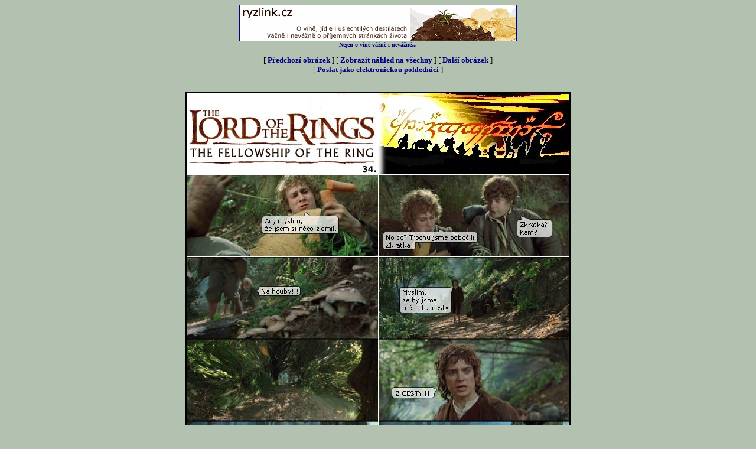

--- FILE ---
content_type: text/html
request_url: https://www.jcsoft.cz/fantasy/lotrgal.asp?j=galerie/nove8/comix&k=jpg&st=1&ko=87&ak=34&pr=2
body_size: 132567
content:


<html>

<head>

<meta http-equiv="Content-Language" content="cs">
<meta http-equiv="Content-Type" content="text/html; charset=windows-1250">
<META NAME="AuthorName" CONTENT="Jan Cerovsky">
<META NAME="AuthorMail" CONTENT="cerovsky@jcsoft.cz">
<META NAME="AuthorWeb" CONTENT="http://www.jcsoft.cz">
<meta name="description" content="Vše co si přejete vědět o filmu Pán Prstenů. Aktuální fotografie, info o hercích, galerie scén, úvahy, názory ...">
<meta name="keywords" content="JCsoft, Belcarnen, novinky, Tolkien, galerie, fotky, Gandalf, Legolas, Frodo, Aragorn, recenze, hudba, elf, trpaslík, hobit">
<meta copyright="http://lotr.jcsoft.cz (c) Jan Cerovsky. Cerovsky@jcsoft.cz">
<title>Galerie filmu Pán Prstenů - lotr.jcsoft.cz</title>
<style>A:hover {color: #000000}
a{text-decoration:none}

</style>

<script>
function kontrola(co)
{
var pass=true;
if (co.jmeno.value=="") {alert('Musite zadat jmeno !'); pass=false; }
if (co.email.value=="") {alert('Musite zadat e-mail !'); pass=false; }
if (co.zapis.value=="") {alert('Musite taky neco napsat !'); pass=false; }
if (pass==true) {return true} else {return false}
}
</script>
</head>

<body bgcolor="#B3C2B0" bgproperties="fixed" link="#000080" vlink="#000080" alink="#000080">


<center>
<a href='r-jcadvert.asp?ID=19&Seed=4816' target='_blank'><img src='advert/korky_jidlo_animace.gif' width='468' height='60' border='1'><br><font face='Verdana' size='1'><b>Nejen o víně vážně i nevážně...</b></font></a>

<br>

<FONT FACE="verdana" SIZE="2">


<p align="center">
[&nbsp;<b><a href='lotrgal.asp?j=galerie/nove8/comix&k=jpg&st=1&ko=87&ak=33&pr=2'>P&#345;edchozí obrázek</a></b>&nbsp;] [&nbsp;<b><a href='lotrgal.asp?j=galerie/nove8/comix&k=jpg&st=1&ko=87&ak=34&pr=1'>Zobrazit náhled na všechny</a></b>&nbsp;] [&nbsp;<b><a href='lotrgal.asp?j=galerie/nove8/comix&k=jpg&st=1&ko=87&ak=35&pr=2'>Další obrázek</a></b>&nbsp;]<br>[&nbsp;<b><a href='pohlednice.asp?cesta=galerie/nove8/comix34.jpg' target='_blank'>Poslat jako elektronickou pohlednici</a></b>&nbsp;]<br><br>
  <center>
<a href='pohlednice.asp?cesta=galerie/nove8/comix34.jpg'  target='_blank'>
<img border="2" style="border-style: solid; border-color: #000000" src="galerie/nove8/comix34.jpg"></a>
  </center>

<p align="center">
[&nbsp;<b><a href='lotrgal.asp?j=galerie/nove8/comix&k=jpg&st=1&ko=87&ak=33&pr=2'>P&#345;edchozí obrázek</a></b>&nbsp;] [&nbsp;<b><a href='lotrgal.asp?j=galerie/nove8/comix&k=jpg&st=1&ko=87&ak=34&pr=1'>Zobrazit náhled na všechny</a></b>&nbsp;] [&nbsp;<b><a href='lotrgal.asp?j=galerie/nove8/comix&k=jpg&st=1&ko=87&ak=35&pr=2'>Další obrázek</a></b>&nbsp;]<br> [&nbsp;<b><a href='lotrgal.asp?j=galerie/nove8/comix&k=jpg&st=1&ko=87&ak=1&pr=2'>1</a></b>&nbsp;] [&nbsp;<b><a href='lotrgal.asp?j=galerie/nove8/comix&k=jpg&st=1&ko=87&ak=2&pr=2'>2</a></b>&nbsp;] [&nbsp;<b><a href='lotrgal.asp?j=galerie/nove8/comix&k=jpg&st=1&ko=87&ak=3&pr=2'>3</a></b>&nbsp;] [&nbsp;<b><a href='lotrgal.asp?j=galerie/nove8/comix&k=jpg&st=1&ko=87&ak=4&pr=2'>4</a></b>&nbsp;] [&nbsp;<b><a href='lotrgal.asp?j=galerie/nove8/comix&k=jpg&st=1&ko=87&ak=5&pr=2'>5</a></b>&nbsp;] [&nbsp;<b><a href='lotrgal.asp?j=galerie/nove8/comix&k=jpg&st=1&ko=87&ak=6&pr=2'>6</a></b>&nbsp;] [&nbsp;<b><a href='lotrgal.asp?j=galerie/nove8/comix&k=jpg&st=1&ko=87&ak=7&pr=2'>7</a></b>&nbsp;] [&nbsp;<b><a href='lotrgal.asp?j=galerie/nove8/comix&k=jpg&st=1&ko=87&ak=8&pr=2'>8</a></b>&nbsp;] [&nbsp;<b><a href='lotrgal.asp?j=galerie/nove8/comix&k=jpg&st=1&ko=87&ak=9&pr=2'>9</a></b>&nbsp;] [&nbsp;<b><a href='lotrgal.asp?j=galerie/nove8/comix&k=jpg&st=1&ko=87&ak=10&pr=2'>10</a></b>&nbsp;] [&nbsp;<b><a href='lotrgal.asp?j=galerie/nove8/comix&k=jpg&st=1&ko=87&ak=11&pr=2'>11</a></b>&nbsp;] [&nbsp;<b><a href='lotrgal.asp?j=galerie/nove8/comix&k=jpg&st=1&ko=87&ak=12&pr=2'>12</a></b>&nbsp;] [&nbsp;<b><a href='lotrgal.asp?j=galerie/nove8/comix&k=jpg&st=1&ko=87&ak=13&pr=2'>13</a></b>&nbsp;] [&nbsp;<b><a href='lotrgal.asp?j=galerie/nove8/comix&k=jpg&st=1&ko=87&ak=14&pr=2'>14</a></b>&nbsp;] [&nbsp;<b><a href='lotrgal.asp?j=galerie/nove8/comix&k=jpg&st=1&ko=87&ak=15&pr=2'>15</a></b>&nbsp;] [&nbsp;<b><a href='lotrgal.asp?j=galerie/nove8/comix&k=jpg&st=1&ko=87&ak=16&pr=2'>16</a></b>&nbsp;] [&nbsp;<b><a href='lotrgal.asp?j=galerie/nove8/comix&k=jpg&st=1&ko=87&ak=17&pr=2'>17</a></b>&nbsp;] [&nbsp;<b><a href='lotrgal.asp?j=galerie/nove8/comix&k=jpg&st=1&ko=87&ak=18&pr=2'>18</a></b>&nbsp;] [&nbsp;<b><a href='lotrgal.asp?j=galerie/nove8/comix&k=jpg&st=1&ko=87&ak=19&pr=2'>19</a></b>&nbsp;] [&nbsp;<b><a href='lotrgal.asp?j=galerie/nove8/comix&k=jpg&st=1&ko=87&ak=20&pr=2'>20</a></b>&nbsp;] [&nbsp;<b><a href='lotrgal.asp?j=galerie/nove8/comix&k=jpg&st=1&ko=87&ak=21&pr=2'>21</a></b>&nbsp;] [&nbsp;<b><a href='lotrgal.asp?j=galerie/nove8/comix&k=jpg&st=1&ko=87&ak=22&pr=2'>22</a></b>&nbsp;] [&nbsp;<b><a href='lotrgal.asp?j=galerie/nove8/comix&k=jpg&st=1&ko=87&ak=23&pr=2'>23</a></b>&nbsp;] [&nbsp;<b><a href='lotrgal.asp?j=galerie/nove8/comix&k=jpg&st=1&ko=87&ak=24&pr=2'>24</a></b>&nbsp;] [&nbsp;<b><a href='lotrgal.asp?j=galerie/nove8/comix&k=jpg&st=1&ko=87&ak=25&pr=2'>25</a></b>&nbsp;] [&nbsp;<b><a href='lotrgal.asp?j=galerie/nove8/comix&k=jpg&st=1&ko=87&ak=26&pr=2'>26</a></b>&nbsp;] [&nbsp;<b><a href='lotrgal.asp?j=galerie/nove8/comix&k=jpg&st=1&ko=87&ak=27&pr=2'>27</a></b>&nbsp;] [&nbsp;<b><a href='lotrgal.asp?j=galerie/nove8/comix&k=jpg&st=1&ko=87&ak=28&pr=2'>28</a></b>&nbsp;] [&nbsp;<b><a href='lotrgal.asp?j=galerie/nove8/comix&k=jpg&st=1&ko=87&ak=29&pr=2'>29</a></b>&nbsp;] [&nbsp;<b><a href='lotrgal.asp?j=galerie/nove8/comix&k=jpg&st=1&ko=87&ak=30&pr=2'>30</a></b>&nbsp;] [&nbsp;<b><a href='lotrgal.asp?j=galerie/nove8/comix&k=jpg&st=1&ko=87&ak=31&pr=2'>31</a></b>&nbsp;] [&nbsp;<b><a href='lotrgal.asp?j=galerie/nove8/comix&k=jpg&st=1&ko=87&ak=32&pr=2'>32</a></b>&nbsp;] [&nbsp;<b><a href='lotrgal.asp?j=galerie/nove8/comix&k=jpg&st=1&ko=87&ak=33&pr=2'>33</a></b>&nbsp;] [&nbsp;<b>34</b>&nbsp;]  [&nbsp;<b><a href='lotrgal.asp?j=galerie/nove8/comix&k=jpg&st=1&ko=87&ak=35&pr=2'>35</a></b>&nbsp;] [&nbsp;<b><a href='lotrgal.asp?j=galerie/nove8/comix&k=jpg&st=1&ko=87&ak=36&pr=2'>36</a></b>&nbsp;] [&nbsp;<b><a href='lotrgal.asp?j=galerie/nove8/comix&k=jpg&st=1&ko=87&ak=37&pr=2'>37</a></b>&nbsp;] [&nbsp;<b><a href='lotrgal.asp?j=galerie/nove8/comix&k=jpg&st=1&ko=87&ak=38&pr=2'>38</a></b>&nbsp;] [&nbsp;<b><a href='lotrgal.asp?j=galerie/nove8/comix&k=jpg&st=1&ko=87&ak=39&pr=2'>39</a></b>&nbsp;] [&nbsp;<b><a href='lotrgal.asp?j=galerie/nove8/comix&k=jpg&st=1&ko=87&ak=40&pr=2'>40</a></b>&nbsp;] [&nbsp;<b><a href='lotrgal.asp?j=galerie/nove8/comix&k=jpg&st=1&ko=87&ak=41&pr=2'>41</a></b>&nbsp;] [&nbsp;<b><a href='lotrgal.asp?j=galerie/nove8/comix&k=jpg&st=1&ko=87&ak=42&pr=2'>42</a></b>&nbsp;] [&nbsp;<b><a href='lotrgal.asp?j=galerie/nove8/comix&k=jpg&st=1&ko=87&ak=43&pr=2'>43</a></b>&nbsp;] [&nbsp;<b><a href='lotrgal.asp?j=galerie/nove8/comix&k=jpg&st=1&ko=87&ak=44&pr=2'>44</a></b>&nbsp;] [&nbsp;<b><a href='lotrgal.asp?j=galerie/nove8/comix&k=jpg&st=1&ko=87&ak=45&pr=2'>45</a></b>&nbsp;] [&nbsp;<b><a href='lotrgal.asp?j=galerie/nove8/comix&k=jpg&st=1&ko=87&ak=46&pr=2'>46</a></b>&nbsp;] [&nbsp;<b><a href='lotrgal.asp?j=galerie/nove8/comix&k=jpg&st=1&ko=87&ak=47&pr=2'>47</a></b>&nbsp;] [&nbsp;<b><a href='lotrgal.asp?j=galerie/nove8/comix&k=jpg&st=1&ko=87&ak=48&pr=2'>48</a></b>&nbsp;] [&nbsp;<b><a href='lotrgal.asp?j=galerie/nove8/comix&k=jpg&st=1&ko=87&ak=49&pr=2'>49</a></b>&nbsp;] [&nbsp;<b><a href='lotrgal.asp?j=galerie/nove8/comix&k=jpg&st=1&ko=87&ak=50&pr=2'>50</a></b>&nbsp;] [&nbsp;<b><a href='lotrgal.asp?j=galerie/nove8/comix&k=jpg&st=1&ko=87&ak=51&pr=2'>51</a></b>&nbsp;] [&nbsp;<b><a href='lotrgal.asp?j=galerie/nove8/comix&k=jpg&st=1&ko=87&ak=52&pr=2'>52</a></b>&nbsp;] [&nbsp;<b><a href='lotrgal.asp?j=galerie/nove8/comix&k=jpg&st=1&ko=87&ak=53&pr=2'>53</a></b>&nbsp;] [&nbsp;<b><a href='lotrgal.asp?j=galerie/nove8/comix&k=jpg&st=1&ko=87&ak=54&pr=2'>54</a></b>&nbsp;] [&nbsp;<b><a href='lotrgal.asp?j=galerie/nove8/comix&k=jpg&st=1&ko=87&ak=55&pr=2'>55</a></b>&nbsp;] [&nbsp;<b><a href='lotrgal.asp?j=galerie/nove8/comix&k=jpg&st=1&ko=87&ak=56&pr=2'>56</a></b>&nbsp;] [&nbsp;<b><a href='lotrgal.asp?j=galerie/nove8/comix&k=jpg&st=1&ko=87&ak=57&pr=2'>57</a></b>&nbsp;] [&nbsp;<b><a href='lotrgal.asp?j=galerie/nove8/comix&k=jpg&st=1&ko=87&ak=58&pr=2'>58</a></b>&nbsp;] [&nbsp;<b><a href='lotrgal.asp?j=galerie/nove8/comix&k=jpg&st=1&ko=87&ak=59&pr=2'>59</a></b>&nbsp;] [&nbsp;<b><a href='lotrgal.asp?j=galerie/nove8/comix&k=jpg&st=1&ko=87&ak=60&pr=2'>60</a></b>&nbsp;] [&nbsp;<b><a href='lotrgal.asp?j=galerie/nove8/comix&k=jpg&st=1&ko=87&ak=61&pr=2'>61</a></b>&nbsp;] [&nbsp;<b><a href='lotrgal.asp?j=galerie/nove8/comix&k=jpg&st=1&ko=87&ak=62&pr=2'>62</a></b>&nbsp;] [&nbsp;<b><a href='lotrgal.asp?j=galerie/nove8/comix&k=jpg&st=1&ko=87&ak=63&pr=2'>63</a></b>&nbsp;] [&nbsp;<b><a href='lotrgal.asp?j=galerie/nove8/comix&k=jpg&st=1&ko=87&ak=64&pr=2'>64</a></b>&nbsp;] [&nbsp;<b><a href='lotrgal.asp?j=galerie/nove8/comix&k=jpg&st=1&ko=87&ak=65&pr=2'>65</a></b>&nbsp;] [&nbsp;<b><a href='lotrgal.asp?j=galerie/nove8/comix&k=jpg&st=1&ko=87&ak=66&pr=2'>66</a></b>&nbsp;] [&nbsp;<b><a href='lotrgal.asp?j=galerie/nove8/comix&k=jpg&st=1&ko=87&ak=67&pr=2'>67</a></b>&nbsp;] [&nbsp;<b><a href='lotrgal.asp?j=galerie/nove8/comix&k=jpg&st=1&ko=87&ak=68&pr=2'>68</a></b>&nbsp;] [&nbsp;<b><a href='lotrgal.asp?j=galerie/nove8/comix&k=jpg&st=1&ko=87&ak=69&pr=2'>69</a></b>&nbsp;] [&nbsp;<b><a href='lotrgal.asp?j=galerie/nove8/comix&k=jpg&st=1&ko=87&ak=70&pr=2'>70</a></b>&nbsp;] [&nbsp;<b><a href='lotrgal.asp?j=galerie/nove8/comix&k=jpg&st=1&ko=87&ak=71&pr=2'>71</a></b>&nbsp;] [&nbsp;<b><a href='lotrgal.asp?j=galerie/nove8/comix&k=jpg&st=1&ko=87&ak=72&pr=2'>72</a></b>&nbsp;] [&nbsp;<b><a href='lotrgal.asp?j=galerie/nove8/comix&k=jpg&st=1&ko=87&ak=73&pr=2'>73</a></b>&nbsp;] [&nbsp;<b><a href='lotrgal.asp?j=galerie/nove8/comix&k=jpg&st=1&ko=87&ak=74&pr=2'>74</a></b>&nbsp;] [&nbsp;<b><a href='lotrgal.asp?j=galerie/nove8/comix&k=jpg&st=1&ko=87&ak=75&pr=2'>75</a></b>&nbsp;] [&nbsp;<b><a href='lotrgal.asp?j=galerie/nove8/comix&k=jpg&st=1&ko=87&ak=76&pr=2'>76</a></b>&nbsp;] [&nbsp;<b><a href='lotrgal.asp?j=galerie/nove8/comix&k=jpg&st=1&ko=87&ak=77&pr=2'>77</a></b>&nbsp;] [&nbsp;<b><a href='lotrgal.asp?j=galerie/nove8/comix&k=jpg&st=1&ko=87&ak=78&pr=2'>78</a></b>&nbsp;] [&nbsp;<b><a href='lotrgal.asp?j=galerie/nove8/comix&k=jpg&st=1&ko=87&ak=79&pr=2'>79</a></b>&nbsp;] [&nbsp;<b><a href='lotrgal.asp?j=galerie/nove8/comix&k=jpg&st=1&ko=87&ak=80&pr=2'>80</a></b>&nbsp;] [&nbsp;<b><a href='lotrgal.asp?j=galerie/nove8/comix&k=jpg&st=1&ko=87&ak=81&pr=2'>81</a></b>&nbsp;] [&nbsp;<b><a href='lotrgal.asp?j=galerie/nove8/comix&k=jpg&st=1&ko=87&ak=82&pr=2'>82</a></b>&nbsp;] [&nbsp;<b><a href='lotrgal.asp?j=galerie/nove8/comix&k=jpg&st=1&ko=87&ak=83&pr=2'>83</a></b>&nbsp;] [&nbsp;<b><a href='lotrgal.asp?j=galerie/nove8/comix&k=jpg&st=1&ko=87&ak=84&pr=2'>84</a></b>&nbsp;] [&nbsp;<b><a href='lotrgal.asp?j=galerie/nove8/comix&k=jpg&st=1&ko=87&ak=85&pr=2'>85</a></b>&nbsp;] [&nbsp;<b><a href='lotrgal.asp?j=galerie/nove8/comix&k=jpg&st=1&ko=87&ak=86&pr=2'>86</a></b>&nbsp;] [&nbsp;<b><a href='lotrgal.asp?j=galerie/nove8/comix&k=jpg&st=1&ko=87&ak=87&pr=2'>87</a></b>&nbsp;] 
</p>

<center>
<script type="text/javascript"><!--
google_ad_client = "pub-8789805743299298";
google_ad_width = 728;
google_ad_height = 90;
google_ad_format = "728x90_as";
google_ad_type = "text_image";
google_ad_channel = "";
//-->
</script>
<script type="text/javascript"
  src="http://pagead2.googlesyndication.com/pagead/show_ads.js">
</script>
</center>

<br><table border='2' align='center' bordercolor='#000000'><tr><td><table border='0' align='center'><tr><td nowrap><B><font face='Arial' size='2'><a href='mailto:lekutvv@rgmytxr.com'>LarryErupe</a></B>, přidáno <B>23.10.2023 11:30:21</b></font></B></td></tr><tr><td width='450' background='images/letters.gif'><font face='Arial' size='2'>https://mobic.icu/# where can i get generic mobic tablets </font><br></td></tr><tr><td height='5'></td></tr><tr><td nowrap><B><font face='Arial' size='2'><a href='mailto:wmybpuo@uarlfpo.com'>Ralphorisk</a></B>, přidáno <B>23.10.2023 4:30:49</b></font></B></td></tr><tr><td width='450' background='images/letters.gif'><font face='Arial' size='2'>minocycline 50mg pills online: &lt;a href=" https://stromectol24.pro/# "&gt;stromectol order online&lt;/a&gt; - minocycline 50mg pills online </font><br></td></tr><tr><td height='5'></td></tr><tr><td nowrap><B><font face='Arial' size='2'><a href='mailto:skrerbl@sfptofd.com'>JamesAdjup</a></B>, přidáno <B>23.10.2023 1:54:26</b></font></B></td></tr><tr><td width='450' background='images/letters.gif'><font face='Arial' size='2'>https://stromectol24.pro/# stromectol buy uk </font><br></td></tr><tr><td height='5'></td></tr><tr><td nowrap><B><font face='Arial' size='2'><a href='mailto:qcodnpk@prrhqcv.com'>Ralphorisk</a></B>, přidáno <B>22.10.2023 4:41:04</b></font></B></td></tr><tr><td width='450' background='images/letters.gif'><font face='Arial' size='2'>stromectol buy: &lt;a href=" https://stromectol24.pro/# "&gt;ivermectin over the counter uk&lt;/a&gt; - cost for ivermectin 3mg </font><br></td></tr><tr><td height='5'></td></tr><tr><td nowrap><B><font face='Arial' size='2'><a href='mailto:nsfeife@bhfykfx.com'>JamesAdjup</a></B>, přidáno <B>22.10.2023 3:58:43</b></font></B></td></tr><tr><td width='450' background='images/letters.gif'><font face='Arial' size='2'>https://indiapharmacy24.pro/# top 10 online pharmacy in india </font><br></td></tr><tr><td height='5'></td></tr><tr><td nowrap><B><font face='Arial' size='2'><a href='mailto:miiskiiii27ds@gmail.com'>Jasonrop</a></B>, přidáno <B>21.10.2023 21:34:51</b></font></B></td></tr><tr><td width='450' background='images/letters.gif'><font face='Arial' size='2'>buy stromectol canada &lt;a href=" http://vnsharing.site/forum/me<img src='gfx/zero.gif' width='0' height='0'>mber.php?u=2718113 "&gt;cost of stromectol medication&lt;/a&gt; or &lt;a href=" http://ohpinc.com/__media__/js<img src='gfx/zero.gif' width='0' height='0'>/netsoltrademark.php?d=stromec<img src='gfx/zero.gif' width='0' height='0'>tol24.pro "&gt;ivermectin 0.1 uk&lt;/a&gt;  <br>
http://efuturity.com/__me<img src='gfx/zero.gif' width='0' height='0'>dia__/js/netsoltrademark.php?d<img src='gfx/zero.gif' width='0' height='0'>=stromectol24.pro minocycline 50 mg without prescription  <br>
[url=http://rcdsllc.net/_<img src='gfx/zero.gif' width='0' height='0'>_media__/js/netsoltrademark.ph<img src='gfx/zero.gif' width='0' height='0'>p?d=stromectol24.pro]stromecto<img src='gfx/zero.gif' width='0' height='0'>l online[/url] ivermectin 0.5 and [url=https://www.ixbren.net/ho<img src='gfx/zero.gif' width='0' height='0'>me.php?mod=space&uid=631811]iv<img src='gfx/zero.gif' width='0' height='0'>ermectin lotion cost[/url] ivermectin over the counter uk    </font><br></td></tr><tr><td height='5'></td></tr><tr><td nowrap><B><font face='Arial' size='2'><a href='mailto:aynazrf@hnujuvn.com'>Ralphorisk</a></B>, přidáno <B>21.10.2023 5:00:57</b></font></B></td></tr><tr><td width='450' background='images/letters.gif'><font face='Arial' size='2'>stromectol ireland: &lt;a href=" http://stromectol24.pro/# "&gt;stromectol ivermectin buy&lt;/a&gt; - stromectol price </font><br></td></tr><tr><td height='5'></td></tr><tr><td nowrap><B><font face='Arial' size='2'><a href='mailto:adsaaass42sdds@gmail.com'>RobertmiX</a></B>, přidáno <B>20.10.2023 22:34:41</b></font></B></td></tr><tr><td width='450' background='images/letters.gif'><font face='Arial' size='2'>canadian pharmacies compare &lt;a href=" http://www.zhuangxiuz.com/home<img src='gfx/zero.gif' width='0' height='0'>.php?mod=space&uid=689360 "&gt;canadian pharmacy world reviews&lt;/a&gt; or &lt;a href=" http://nursinghomeaccident.com<img src='gfx/zero.gif' width='0' height='0'>/__media__/js/netsoltrademark.<img src='gfx/zero.gif' width='0' height='0'>php?d=canadapharmacy24.pro "&gt;canadian pharmacy world&lt;/a&gt;  <br>
http://www.fmonti.com/__m<img src='gfx/zero.gif' width='0' height='0'>edia__/js/netsoltrademark.php?<img src='gfx/zero.gif' width='0' height='0'>d=canadapharmacy24.pro reliable canadian online pharmacy  <br>
[url=http://roofrsi.com/_<img src='gfx/zero.gif' width='0' height='0'>_media__/js/netsoltrademark.ph<img src='gfx/zero.gif' width='0' height='0'>p?d=canadapharmacy24.pro]cheap<img src='gfx/zero.gif' width='0' height='0'>est pharmacy canada[/url] best canadian pharmacy and [url=http://forum.meogames.com<img src='gfx/zero.gif' width='0' height='0'>/home.php?mod=space&uid=912196<img src='gfx/zero.gif' width='0' height='0'>0]pharmacies in canada that ship to the us[/url] canadian world pharmacy    </font><br></td></tr><tr><td height='5'></td></tr><tr><td nowrap><B><font face='Arial' size='2'><a href='mailto:mhhtmyq@uigydwd.com'>JamesAdjup</a></B>, přidáno <B>20.10.2023 6:14:55</b></font></B></td></tr><tr><td width='450' background='images/letters.gif'><font face='Arial' size='2'>https://indiapharmacy24.pro/# ď»żlegitimate online pharmacies india </font><br></td></tr><tr><td height='5'></td></tr><tr><td nowrap><B><font face='Arial' size='2'><a href='mailto:pcjtvuo@bbppmnc.com'>Ralphorisk</a></B>, přidáno <B>20.10.2023 5:59:14</b></font></B></td></tr><tr><td width='450' background='images/letters.gif'><font face='Arial' size='2'>canadian pharmacies comparison: &lt;a href=" https://canadapharmacy24.pro/# "&gt;canadian pharmacy pro&lt;/a&gt; - cheap canadian pharmacy online </font><br></td></tr><tr><td height='5'></td></tr><tr><td nowrap><B><font face='Arial' size='2'><a href='mailto:akpqaxd@slhvpbe.com'>MarioFrern</a></B>, přidáno <B>19.10.2023 4:22:04</b></font></B></td></tr><tr><td width='450' background='images/letters.gif'><font face='Arial' size='2'>Their private consultation rooms are a great addition. https://mexicanpharmonline.sho<img src='gfx/zero.gif' width='0' height='0'>p/# buying from online mexican pharmacy  <br>
mexico drug stores pharmacies [url=https://mexicanpharmonlin<img src='gfx/zero.gif' width='0' height='0'>e.com/#]mexico pharmacy online[/url] reputable mexican pharmacies online  </font><br></td></tr><tr><td height='5'></td></tr><tr><td nowrap><B><font face='Arial' size='2'><a href='mailto:gcjldff@sadsuej.com'>Jamessig</a></B>, přidáno <B>18.10.2023 17:35:07</b></font></B></td></tr><tr><td width='450' background='images/letters.gif'><font face='Arial' size='2'>mexican pharmaceuticals online : &lt;a href=" http://mexicanpharmonline.com/<img src='gfx/zero.gif' width='0' height='0'># "&gt;mexico pharmacy online&lt;/a&gt; - mexican drugstore online  </font><br></td></tr><tr><td height='5'></td></tr><tr><td nowrap><B><font face='Arial' size='2'><a href='mailto:cmvvoip@sxoujgm.com'>MarioFrern</a></B>, přidáno <B>17.10.2023 5:25:13</b></font></B></td></tr><tr><td width='450' background='images/letters.gif'><font face='Arial' size='2'>Efficient, reliable, and internationally acclaimed. https://mexicanpharmonline.com<img src='gfx/zero.gif' width='0' height='0'>/# buying from online mexican pharmacy  <br>
best online pharmacies in mexico [url=https://mexicanpharmonlin<img src='gfx/zero.gif' width='0' height='0'>e.com/#]mexican pharmacy online[/url] mexican rx online  </font><br></td></tr><tr><td height='5'></td></tr><tr><td nowrap><B><font face='Arial' size='2'><a href='mailto:msujduu28dfs@gmail.com'>CraigGydaY</a></B>, přidáno <B>12.10.2023 2:05:45</b></font></B></td></tr><tr><td width='450' background='images/letters.gif'><font face='Arial' size='2'>online pharmacy delivery delhi &lt;a href=" http://80tt1.com/home.php?mod=<img src='gfx/zero.gif' width='0' height='0'>space&uid=91110 "&gt;canadian pharmacy generic levitra&lt;/a&gt; or &lt;a href=" http://tmsamericas.com/__media<img src='gfx/zero.gif' width='0' height='0'>__/js/netsoltrademark.php?d=dr<img src='gfx/zero.gif' width='0' height='0'>ugsotc.pro "&gt;canadian pharmacy no prescription needed&lt;/a&gt;  <br>
http://empleosnorte.com/_<img src='gfx/zero.gif' width='0' height='0'>_media__/js/netsoltrademark.ph<img src='gfx/zero.gif' width='0' height='0'>p?d=drugsotc.pro online pharmacy drop shipping  <br>
[url=http://thegreatameri<img src='gfx/zero.gif' width='0' height='0'>cansteakhousesteaks.com/__medi<img src='gfx/zero.gif' width='0' height='0'>a__/js/netsoltrademark.php?d=d<img src='gfx/zero.gif' width='0' height='0'>rugsotc.pro]certified canadian international pharmacy[/url] online pharmacy bc and [url=https://masterbationtube.<img src='gfx/zero.gif' width='0' height='0'>com/user/egqdxsaxeq/videos]mex<img src='gfx/zero.gif' width='0' height='0'>ican pharmacy online[/url] canadian pharmacy king reviews    </font><br></td></tr><tr><td height='5'></td></tr><tr><td nowrap><B><font face='Arial' size='2'><a href='mailto:ssdaasss50dfs@gmail.com'>Rodneywen</a></B>, přidáno <B>11.10.2023 23:40:52</b></font></B></td></tr><tr><td width='450' background='images/letters.gif'><font face='Arial' size='2'>canadian pharmacy no prescription &lt;a href=" http://www.xiaolanmb.com/space<img src='gfx/zero.gif' width='0' height='0'>-uid-15662.html "&gt;online pharmacy ordering&lt;/a&gt; or &lt;a href=" http://sledmag.com/__media__/j<img src='gfx/zero.gif' width='0' height='0'>s/netsoltrademark.php?d=drugso<img src='gfx/zero.gif' width='0' height='0'>tc.pro "&gt;good pill pharmacy&lt;/a&gt;  <br>
http://zrexes.com/__media<img src='gfx/zero.gif' width='0' height='0'>__/js/netsoltrademark.php?d=dr<img src='gfx/zero.gif' width='0' height='0'>ugsotc.pro canadian pharmacy no scripts  <br>
[url=http://brookeshunter<img src='gfx/zero.gif' width='0' height='0'>.com/__media__/js/netsoltradem<img src='gfx/zero.gif' width='0' height='0'>ark.php?d=drugsotc.pro]pharmac<img src='gfx/zero.gif' width='0' height='0'>y coupons[/url] canadian family pharmacy and [url=http://www.donggoudi.com/<img src='gfx/zero.gif' width='0' height='0'>home.php?mod=space&uid=41841]c<img src='gfx/zero.gif' width='0' height='0'>anadian pharmacy cialis 20mg[/url] legitimate canadian pharmacies    </font><br></td></tr><tr><td height='5'></td></tr><tr><td nowrap><B><font face='Arial' size='2'><a href='mailto:sniudif61sdf@gmail.com'>ManuelGlalk</a></B>, přidáno <B>11.10.2023 11:30:14</b></font></B></td></tr><tr><td width='450' background='images/letters.gif'><font face='Arial' size='2'>indian pharmacy online &lt;a href=" http://www.zhuangxiuz.com/home<img src='gfx/zero.gif' width='0' height='0'>.php?mod=space&uid=682086 "&gt;indian pharmacy online&lt;/a&gt; or &lt;a href=" http://knightrec.com/__media__<img src='gfx/zero.gif' width='0' height='0'>/js/netsoltrademark.php?d=indi<img src='gfx/zero.gif' width='0' height='0'>anpharmacy.life "&gt;india online pharmacy&lt;/a&gt;  <br>
http://joinmaria.com/__me<img src='gfx/zero.gif' width='0' height='0'>dia__/js/netsoltrademark.php?d<img src='gfx/zero.gif' width='0' height='0'>=indianpharmacy.life india online pharmacy  <br>
[url=http://protectwork.c<img src='gfx/zero.gif' width='0' height='0'>om/__media__/js/netsoltrademar<img src='gfx/zero.gif' width='0' height='0'>k.php?d=indianpharmacy.life]to<img src='gfx/zero.gif' width='0' height='0'>p 10 online pharmacy in india[/url] buy medicines online in india and [url=https://hdkaraokesong.com<img src='gfx/zero.gif' width='0' height='0'>/space-uid-249717.html]top 10 online pharmacy in india[/url] best india pharmacy    </font><br></td></tr><tr><td height='5'></td></tr><tr><td nowrap><B><font face='Arial' size='2'><a href='mailto:qvbvhei@kjyqdeb.com'>Clintmyday</a></B>, přidáno <B>11.10.2023 8:41:31</b></font></B></td></tr><tr><td width='450' background='images/letters.gif'><font face='Arial' size='2'>Comprehensive side effect and adverse reaction information. https://drugsotc.pro/# discount pharmacy </font><br></td></tr><tr><td height='5'></td></tr><tr><td nowrap><B><font face='Arial' size='2'><a href='mailto:gewitnyw@gmail.com'>DennisBak</a></B>, přidáno <B>10.10.2023 10:32:57</b></font></B></td></tr><tr><td width='450' background='images/letters.gif'><font face='Arial' size='2'>They provide access to global brands that are hard to find locally. http://indianpharmacy.life/# india pharmacy mail order </font><br></td></tr><tr><td height='5'></td></tr><tr><td nowrap><B><font face='Arial' size='2'><a href='mailto:fpxqpww@dgsjpyw.com'>Clintmyday</a></B>, přidáno <B>10.10.2023 9:01:41</b></font></B></td></tr><tr><td width='450' background='images/letters.gif'><font face='Arial' size='2'>Leading with integrity on the international front. http://drugsotc.pro/# canadianpharmacymeds com </font><br></td></tr><tr><td height='5'></td></tr><tr><td nowrap><B><font face='Arial' size='2'><a href='mailto:rgsgllq@qxwfohs.com'>Clintmyday</a></B>, přidáno <B>09.10.2023 14:46:46</b></font></B></td></tr><tr><td width='450' background='images/letters.gif'><font face='Arial' size='2'>Their cross-border services are unmatched. http://mexicanpharmacy.site/# mexican mail order pharmacies </font><br></td></tr><tr><td height='5'></td></tr><tr><td nowrap><B><font face='Arial' size='2'><a href='mailto:lrrquels@gmail.com'>FelixCydAy</a></B>, přidáno <B>09.10.2023 5:21:18</b></font></B></td></tr><tr><td width='450' background='images/letters.gif'><font face='Arial' size='2'>cost of generic zithromax [url=http://azithromycinotc.st<img src='gfx/zero.gif' width='0' height='0'>ore/#]buy zithromax[/url] can i buy zithromax online  </font><br></td></tr><tr><td height='5'></td></tr><tr><td nowrap><B><font face='Arial' size='2'><a href='mailto:akkaoa64df@gmail.com'>Aaronkah</a></B>, přidáno <B>08.10.2023 20:49:53</b></font></B></td></tr><tr><td width='450' background='images/letters.gif'><font face='Arial' size='2'>zithromax 500mg price in india &lt;a href=" http://bbs.jhqxml.com/home.php<img src='gfx/zero.gif' width='0' height='0'>?mod=space&uid=2232 "&gt;zithromax capsules australia&lt;/a&gt; or &lt;a href=" http://mysteriousmonthly.com/_<img src='gfx/zero.gif' width='0' height='0'>_media__/js/netsoltrademark.ph<img src='gfx/zero.gif' width='0' height='0'>p?d=azithromycinotc.store "&gt;zithromax for sale 500 mg&lt;/a&gt;  <br>
http://afgproperty.com/__<img src='gfx/zero.gif' width='0' height='0'>media__/js/netsoltrademark.php<img src='gfx/zero.gif' width='0' height='0'>?d=azithromycinotc.store zithromax for sale us  <br>
[url=http://atsmetrology.<img src='gfx/zero.gif' width='0' height='0'>com/__media__/js/netsoltradema<img src='gfx/zero.gif' width='0' height='0'>rk.php?d=azithromycinotc.store<img src='gfx/zero.gif' width='0' height='0'>]zithromax 500 price[/url] zithromax over the counter canada and [url=https://quantrinet.com/fo<img src='gfx/zero.gif' width='0' height='0'>rum/member.php?u=522038]zithro<img src='gfx/zero.gif' width='0' height='0'>max 250 mg tablet price[/url] buy zithromax online    </font><br></td></tr><tr><td height='5'></td></tr><tr><td nowrap><B><font face='Arial' size='2'><a href='mailto:vholtatz@gmail.com'>GregoryTup</a></B>, přidáno <B>08.10.2023 16:28:03</b></font></B></td></tr><tr><td width='450' background='images/letters.gif'><font face='Arial' size='2'>Comprehensive side effect and adverse reaction information. mens erection pills: &lt;a href=" https://edpillsotc.store/# "&gt;ED pills online&lt;/a&gt; - natural ed remedies </font><br></td></tr><tr><td height='5'></td></tr><tr><td nowrap><B><font face='Arial' size='2'><a href='mailto:ybnuyuh@scnpwoy.com'>GaylordCom</a></B>, přidáno <B>08.10.2023 12:03:12</b></font></B></td></tr><tr><td width='450' background='images/letters.gif'><font face='Arial' size='2'>Love their spacious and well-lit premises. http://azithromycinotc.store/# zithromax over the counter uk </font><br></td></tr><tr><td height='5'></td></tr><tr><td nowrap><B><font face='Arial' size='2'><a href='mailto:papysxlj@gmail.com'>FelixCydAy</a></B>, přidáno <B>08.10.2023 3:43:56</b></font></B></td></tr><tr><td width='450' background='images/letters.gif'><font face='Arial' size='2'>zithromax for sale 500 mg [url=http://azithromycinotc.st<img src='gfx/zero.gif' width='0' height='0'>ore/#]buy azithromycin over the counter[/url] zithromax tablets  </font><br></td></tr><tr><td height='5'></td></tr><tr><td nowrap><B><font face='Arial' size='2'><a href='mailto:eelqwvj@gkhtgxz.com'>GaylordCom</a></B>, přidáno <B>07.10.2023 12:11:37</b></font></B></td></tr><tr><td width='450' background='images/letters.gif'><font face='Arial' size='2'>The most trustworthy pharmacy in the region. https://edpillsotc.store/# best ed drugs </font><br></td></tr><tr><td height='5'></td></tr><tr><td nowrap><B><font face='Arial' size='2'><a href='mailto:ssdosk40sdf@gmail.com'>Georgerot</a></B>, přidáno <B>06.10.2023 6:49:13</b></font></B></td></tr><tr><td width='450' background='images/letters.gif'><font face='Arial' size='2'>canadian pharmacy 24 com &lt;a href=" http://plixsite.net/forum/memb<img src='gfx/zero.gif' width='0' height='0'>er.php?action=profile&uid=2449<img src='gfx/zero.gif' width='0' height='0'>027 "&gt;canadian pharmacy review&lt;/a&gt; or &lt;a href=" http://ecorideairbag.com/__med<img src='gfx/zero.gif' width='0' height='0'>ia__/js/netsoltrademark.php?d=<img src='gfx/zero.gif' width='0' height='0'>canadapharm.store "&gt;canadian pharmacy antibiotics&lt;/a&gt;  <br>
http://lysanderspooner.co<img src='gfx/zero.gif' width='0' height='0'>m/__media__/js/netsoltrademark<img src='gfx/zero.gif' width='0' height='0'>.php?d=canadapharm.store maple leaf pharmacy in canada  <br>
[url=http://healthsavings<img src='gfx/zero.gif' width='0' height='0'>pass.biz/__media__/js/netsoltr<img src='gfx/zero.gif' width='0' height='0'>ademark.php?d=canadapharm.stor<img src='gfx/zero.gif' width='0' height='0'>e]the canadian drugstore[/url] canada online pharmacy and [url=http://m.414500.cc/home.p<img src='gfx/zero.gif' width='0' height='0'>hp?mod=space&uid=2409591]legit canadian online pharmacy[/url] best canadian online pharmacy reviews    </font><br></td></tr><tr><td height='5'></td></tr><tr><td nowrap><B><font face='Arial' size='2'><a href='mailto:xyhiahd@wwfifae.com'>Rogerwaili</a></B>, přidáno <B>06.10.2023 6:23:40</b></font></B></td></tr><tr><td width='450' background='images/letters.gif'><font face='Arial' size='2'>The widest range of international brands under one roof. india pharmacy: &lt;a href=" https://indiapharm.cheap/# "&gt;canadian pharmacy india&lt;/a&gt; - world pharmacy india </font><br></td></tr><tr><td height='5'></td></tr><tr><td nowrap><B><font face='Arial' size='2'><a href='mailto:gtcabdpf@gmail.com'>Michaelmak</a></B>, přidáno <B>06.10.2023 2:49:49</b></font></B></td></tr><tr><td width='450' background='images/letters.gif'><font face='Arial' size='2'>canadian drug prices: &lt;a href=" https://canadapharm.store/# "&gt;escrow pharmacy canada&lt;/a&gt; - online canadian pharmacy </font><br></td></tr><tr><td height='5'></td></tr><tr><td nowrap><B><font face='Arial' size='2'><a href='mailto:qhianpab@gmail.com'>Michaelmak</a></B>, přidáno <B>04.10.2023 15:21:29</b></font></B></td></tr><tr><td width='450' background='images/letters.gif'><font face='Arial' size='2'>my canadian pharmacy review: &lt;a href=" http://canadapharm.store/# "&gt;canadianpharmacy com&lt;/a&gt; - www canadianonlinepharmacy </font><br></td></tr><tr><td height='5'></td></tr><tr><td nowrap><B><font face='Arial' size='2'><a href='mailto:puufiaj@tilxagn.com'>Rogerwaili</a></B>, přidáno <B>04.10.2023 7:46:27</b></font></B></td></tr><tr><td width='450' background='images/letters.gif'><font face='Arial' size='2'>They provide peace of mind with their secure international deliveries. canada pharmacy 24h: &lt;a href=" https://canadapharm.store/# "&gt;canadian pharmacies comparison&lt;/a&gt; - best canadian pharmacy </font><br></td></tr><tr><td height='5'></td></tr><tr><td nowrap><B><font face='Arial' size='2'><a href='mailto:sdaaad28sd@gmail.com'>Archierak</a></B>, přidáno <B>04.10.2023 5:41:46</b></font></B></td></tr><tr><td width='450' background='images/letters.gif'><font face='Arial' size='2'>mexican drugstore online &lt;a href=" http://www.wjyjh.cn/home.php?m<img src='gfx/zero.gif' width='0' height='0'>od=space&uid=7543 "&gt;medication from mexico pharmacy&lt;/a&gt; or &lt;a href=" http://hottipsboard.com/__medi<img src='gfx/zero.gif' width='0' height='0'>a__/js/netsoltrademark.php?d=m<img src='gfx/zero.gif' width='0' height='0'>exicopharm.store "&gt;buying from online mexican pharmacy&lt;/a&gt;  <br>
http://theasaniverse.com/<img src='gfx/zero.gif' width='0' height='0'>__media__/js/netsoltrademark.p<img src='gfx/zero.gif' width='0' height='0'>hp?d=mexicopharm.store mexico drug stores pharmacies  <br>
[url=http://yellowzone.bi<img src='gfx/zero.gif' width='0' height='0'>z/__media__/js/netsoltrademark<img src='gfx/zero.gif' width='0' height='0'>.php?d=mexicopharm.store]pharm<img src='gfx/zero.gif' width='0' height='0'>acies in mexico that ship to usa[/url] mexican border pharmacies shipping to usa and [url=http://bbs.cheaa.com/home<img src='gfx/zero.gif' width='0' height='0'>.php?mod=space&uid=2967973]buy<img src='gfx/zero.gif' width='0' height='0'>ing prescription drugs in mexico online[/url] pharmacies in mexico that ship to usa    </font><br></td></tr><tr><td height='5'></td></tr><tr><td nowrap><B><font face='Arial' size='2'><a href='mailto:codbmyh@esbgbfu.com'>Rogerwaili</a></B>, přidáno <B>03.10.2023 8:07:23</b></font></B></td></tr><tr><td width='450' background='images/letters.gif'><font face='Arial' size='2'>Their worldwide delivery system is impeccable. canadian pharmacy 24h com safe: &lt;a href=" http://canadapharm.store/# "&gt;my canadian pharmacy rx&lt;/a&gt; - canadian pharmacy king </font><br></td></tr><tr><td height='5'></td></tr><tr><td nowrap><B><font face='Arial' size='2'><a href='mailto:uscfnmi@ayzlngy.com'>Rogerwaili</a></B>, přidáno <B>01.10.2023 9:05:30</b></font></B></td></tr><tr><td width='450' background='images/letters.gif'><font face='Arial' size='2'>A one-stop-shop for all my health needs. buying drugs from canada: &lt;a href=" https://canadapharm.store/# "&gt;canadian neighbor pharmacy&lt;/a&gt; - canadian pharmacy 365 </font><br></td></tr><tr><td height='5'></td></tr><tr><td nowrap><B><font face='Arial' size='2'><a href='mailto:aaeon20dff@gmail.com'>RaymondFeads</a></B>, přidáno <B>29.09.2023 12:49:14</b></font></B></td></tr><tr><td width='450' background='images/letters.gif'><font face='Arial' size='2'>farmacie online sicure &lt;a href=" http://www.88995511.com/home.p<img src='gfx/zero.gif' width='0' height='0'>hp?mod=space&uid=608006 "&gt;comprare farmaci online con ricetta&lt;/a&gt; or &lt;a href=" http://montanapure.com/__media<img src='gfx/zero.gif' width='0' height='0'>__/js/netsoltrademark.php?d=it<img src='gfx/zero.gif' width='0' height='0'>farmacia.pro "&gt;ď»żfarmacia online migliore&lt;/a&gt;  <br>
http://charmingtoharming.<img src='gfx/zero.gif' width='0' height='0'>com/__media__/js/netsoltradema<img src='gfx/zero.gif' width='0' height='0'>rk.php?d=itfarmacia.pro farmaci senza ricetta elenco  <br>
[url=http://sleepingbeaut<img src='gfx/zero.gif' width='0' height='0'>ywakes.net/__media__/js/netsol<img src='gfx/zero.gif' width='0' height='0'>trademark.php?d=itfarmacia.pro<img src='gfx/zero.gif' width='0' height='0'>]farmacia online senza ricetta[/url] farmaci senza ricetta elenco and [url=http://www.donggoudi.com/<img src='gfx/zero.gif' width='0' height='0'>home.php?mod=space&uid=38340]f<img src='gfx/zero.gif' width='0' height='0'>armacia online migliore[/url] farmacie online autorizzate elenco    </font><br></td></tr><tr><td height='5'></td></tr><tr><td nowrap><B><font face='Arial' size='2'><a href='mailto:sniuui5sdf@gmail.com'>MaxwellDek</a></B>, přidáno <B>28.09.2023 23:48:03</b></font></B></td></tr><tr><td width='450' background='images/letters.gif'><font face='Arial' size='2'>farmacia barata &lt;a href=" https://www.wuwuji.tw/forum/ho<img src='gfx/zero.gif' width='0' height='0'>me.php?mod=space&uid=686866 "&gt;farmacia online envĂ­o gratis&lt;/a&gt; or &lt;a href=" http://replayappliance.com/__m<img src='gfx/zero.gif' width='0' height='0'>edia__/js/netsoltrademark.php?<img src='gfx/zero.gif' width='0' height='0'>d=esfarmacia.men "&gt;farmacias online baratas&lt;/a&gt;  <br>
http://greenlight2017.com<img src='gfx/zero.gif' width='0' height='0'>/__media__/js/netsoltrademark.<img src='gfx/zero.gif' width='0' height='0'>php?d=esfarmacia.men farmacia barata  <br>
[url=https://nora.biz/go.<img src='gfx/zero.gif' width='0' height='0'>php?url=http://esfarmacia.men/<img src='gfx/zero.gif' width='0' height='0'>]farmacias baratas online envĂ­o gratis[/url] farmacia online 24 horas and [url=http://www.1nanspa.com/sp<img src='gfx/zero.gif' width='0' height='0'>ace-uid-11050.html]farmacia online madrid[/url] farmacia 24h   </font><br></td></tr><tr><td height='5'></td></tr><tr><td nowrap><B><font face='Arial' size='2'><a href='mailto:hulgslx@tgwtyoe.com'>RickeyHef</a></B>, přidáno <B>28.09.2023 18:23:03</b></font></B></td></tr><tr><td width='450' background='images/letters.gif'><font face='Arial' size='2'>pharmacie ouverte 24/24&lt;/a&gt; - pharmacie ouverte 24/24 </font><br></td></tr><tr><td height='5'></td></tr><tr><td nowrap><B><font face='Arial' size='2'><a href='mailto:xckzlpk@jjwrzcl.com'>BillyPum</a></B>, přidáno <B>28.09.2023 8:22:01</b></font></B></td></tr><tr><td width='450' background='images/letters.gif'><font face='Arial' size='2'>https://edpharmacie.pro/# ď»żpharmacie en ligne </font><br></td></tr><tr><td height='5'></td></tr><tr><td nowrap><B><font face='Arial' size='2'><a href='mailto:fgeosxq@utmzziw.com'>RickeyHef</a></B>, přidáno <B>27.09.2023 19:04:54</b></font></B></td></tr><tr><td width='450' background='images/letters.gif'><font face='Arial' size='2'>versandapotheke deutschland: &lt;a href=" http://edapotheke.store/# "&gt;Sildenafil Preis Apotheke&lt;/a&gt; - online apotheke versandkostenfrei </font><br></td></tr><tr><td height='5'></td></tr><tr><td nowrap><B><font face='Arial' size='2'><a href='mailto:fhwvdcar@gmail.com'>Thomasphync</a></B>, přidáno <B>25.09.2023 16:42:15</b></font></B></td></tr><tr><td width='450' background='images/letters.gif'><font face='Arial' size='2'>farmacia online 24 horas [url=https://farmaciabarata.pr<img src='gfx/zero.gif' width='0' height='0'>o/#]farmacia online 24 horas[/url] farmacias online seguras  </font><br></td></tr><tr><td height='5'></td></tr><tr><td nowrap><B><font face='Arial' size='2'><a href='mailto:iemjkig@buadvhj.com'>ArchieMem</a></B>, přidáno <B>25.09.2023 11:29:30</b></font></B></td></tr><tr><td width='450' background='images/letters.gif'><font face='Arial' size='2'>http://onlineapotheke.tech/# online apotheke preisvergleich </font><br></td></tr><tr><td height='5'></td></tr><tr><td nowrap><B><font face='Arial' size='2'><a href='mailto:ppihpbb@axgiorj.com'>ArchieMem</a></B>, přidáno <B>24.09.2023 11:57:50</b></font></B></td></tr><tr><td width='450' background='images/letters.gif'><font face='Arial' size='2'>https://farmaciaonline.men/# farmaci senza ricetta elenco </font><br></td></tr><tr><td height='5'></td></tr><tr><td nowrap><B><font face='Arial' size='2'><a href='mailto:koiik66sfd@gmail.com'>DavidBef</a></B>, přidáno <B>24.09.2023 2:22:21</b></font></B></td></tr><tr><td width='450' background='images/letters.gif'><font face='Arial' size='2'>non prescription online pharmacy &lt;a href=" https://www.foodntours.com/use<img src='gfx/zero.gif' width='0' height='0'>r/hsaklhqqpn/videos "&gt;no prescription online pharmacies&lt;/a&gt; or &lt;a href=" http://fotostudioreyes.com/__m<img src='gfx/zero.gif' width='0' height='0'>edia__/js/netsoltrademark.php?<img src='gfx/zero.gif' width='0' height='0'>d=internationalpharmacy.icu "&gt;best online pharmacy without prescriptions&lt;/a&gt;  <br>
http://1800vision1.com/__<img src='gfx/zero.gif' width='0' height='0'>media__/js/netsoltrademark.php<img src='gfx/zero.gif' width='0' height='0'>?d=internationalpharmacy.icu best price canadian pharmacy  <br>
[url=http://tigrisglobal.<img src='gfx/zero.gif' width='0' height='0'>info/__media__/js/netsoltradem<img src='gfx/zero.gif' width='0' height='0'>ark.php?d=internationalpharmac<img src='gfx/zero.gif' width='0' height='0'>y.icu]canadian pharmcy[/url] pharmacies without prescriptions and [url=http://bbs.51pinzhi.cn/ho<img src='gfx/zero.gif' width='0' height='0'>me.php?mod=space&uid=5865578]b<img src='gfx/zero.gif' width='0' height='0'>uying prescription drugs in canada[/url] buy drugs without prescription    </font><br></td></tr><tr><td height='5'></td></tr><tr><td nowrap><B><font face='Arial' size='2'><a href='mailto:ciou39xvz@gmail.com'>Curtiscip</a></B>, přidáno <B>24.09.2023 1:16:50</b></font></B></td></tr><tr><td width='450' background='images/letters.gif'><font face='Arial' size='2'>buy drugs online without a prescription &lt;a href=" http://www.88995511.com/home.p<img src='gfx/zero.gif' width='0' height='0'>hp?mod=space&uid=604313 "&gt;can i buy prescription drugs in canada&lt;/a&gt; or &lt;a href=" http://tpfb.com/__media__/js/n<img src='gfx/zero.gif' width='0' height='0'>etsoltrademark.php?d=interphar<img src='gfx/zero.gif' width='0' height='0'>m.pro "&gt;biggest online pharmacy&lt;/a&gt;  <br>
http://tetralogic.org/__m<img src='gfx/zero.gif' width='0' height='0'>edia__/js/netsoltrademark.php?<img src='gfx/zero.gif' width='0' height='0'>d=interpharm.pro fst dispensary  <br>
[url=http://myvacationcol<img src='gfx/zero.gif' width='0' height='0'>lection.com/__media__/js/netso<img src='gfx/zero.gif' width='0' height='0'>ltrademark.php?d=interpharm.pr<img src='gfx/zero.gif' width='0' height='0'>o]top online pharmacy[/url] mail order canada and [url=http://www.xiaolanmb.com/<img src='gfx/zero.gif' width='0' height='0'>space-uid-12962.html]canadian pharmacy en espaĂ±ol[/url] canada mail order drugs    </font><br></td></tr><tr><td height='5'></td></tr><tr><td nowrap><B><font face='Arial' size='2'><a href='mailto:koiik50sfd@gmail.com'>DavidBef</a></B>, přidáno <B>22.09.2023 3:25:58</b></font></B></td></tr><tr><td width='450' background='images/letters.gif'><font face='Arial' size='2'>licensed canadian pharmacies &lt;a href=" https://www.foodntours.com/use<img src='gfx/zero.gif' width='0' height='0'>r/bjtubvgivp/videos "&gt;canadian discount pharmacy&lt;/a&gt; or &lt;a href=" http://lucindaunderwood.com/__<img src='gfx/zero.gif' width='0' height='0'>media__/js/netsoltrademark.php<img src='gfx/zero.gif' width='0' height='0'>?d=internationalpharmacy.icu "&gt;buying prescription drugs online canada&lt;/a&gt;  <br>
http://ww17.teapotteapot.<img src='gfx/zero.gif' width='0' height='0'>com/__media__/js/netsoltradema<img src='gfx/zero.gif' width='0' height='0'>rk.php?d=internationalpharmacy<img src='gfx/zero.gif' width='0' height='0'>.icu mexician pharmacy  <br>
[url=http://www.nextteq.u<img src='gfx/zero.gif' width='0' height='0'>s/__media__/js/netsoltrademark<img src='gfx/zero.gif' width='0' height='0'>.php?d=internationalpharmacy.i<img src='gfx/zero.gif' width='0' height='0'>cu]canadian rx pharmacy[/url] indian pharmacy online and [url=http://www.9yuanmoli.com/<img src='gfx/zero.gif' width='0' height='0'>bbs/home.php?mod=space&uid=402<img src='gfx/zero.gif' width='0' height='0'>668]foreign pharmacies com[/url] canada online pharmacies    </font><br></td></tr><tr><td height='5'></td></tr><tr><td nowrap><B><font face='Arial' size='2'><a href='mailto:ciou89xvz@gmail.com'>Curtiscip</a></B>, přidáno <B>21.09.2023 20:27:06</b></font></B></td></tr><tr><td width='450' background='images/letters.gif'><font face='Arial' size='2'>meds online without prescription &lt;a href=" http://www.fxwenxue.com/home.p<img src='gfx/zero.gif' width='0' height='0'>hp?mod=space&uid=651138 "&gt;pharmacies in canada&lt;/a&gt; or &lt;a href=" http://himalayanhillclimb.net/<img src='gfx/zero.gif' width='0' height='0'>__media__/js/netsoltrademark.p<img src='gfx/zero.gif' width='0' height='0'>hp?d=interpharm.pro "&gt;mexican pharmacy no prescription&lt;/a&gt;  <br>
http://grkpropertymanagem<img src='gfx/zero.gif' width='0' height='0'>ent.com/__media__/js/netsoltra<img src='gfx/zero.gif' width='0' height='0'>demark.php?d=interpharm.pro online pharmacy not requiring prescription  <br>
[url=http://traffas.com/_<img src='gfx/zero.gif' width='0' height='0'>_media__/js/netsoltrademark.ph<img src='gfx/zero.gif' width='0' height='0'>p?d=interpharm.pro]meds online no prescription[/url] canadian drugstore discount code and [url=http://www.tjgp.com/home.<img src='gfx/zero.gif' width='0' height='0'>php?mod=space&uid=317382]canad<img src='gfx/zero.gif' width='0' height='0'>ian drugs online[/url] pharmacy online canada   </font><br></td></tr><tr><td height='5'></td></tr><tr><td nowrap><B><font face='Arial' size='2'><a href='mailto:sdqe48sdf@gmail.com'>DanielHeice</a></B>, přidáno <B>21.09.2023 19:31:50</b></font></B></td></tr><tr><td width='450' background='images/letters.gif'><font face='Arial' size='2'>canadianrx &lt;a href=" http://adtgamer.com.br/member.<img src='gfx/zero.gif' width='0' height='0'>php?u=27911 "&gt;online pharmacies no prescription&lt;/a&gt; or &lt;a href=" http://www.oldguysgarage.com/_<img src='gfx/zero.gif' width='0' height='0'>_media__/js/netsoltrademark.ph<img src='gfx/zero.gif' width='0' height='0'>p?d=internationalpharmacy.icu "&gt;good online mexican pharmacy&lt;/a&gt;  <br>
http://duroodshareef.org/<img src='gfx/zero.gif' width='0' height='0'>__media__/js/netsoltrademark.p<img src='gfx/zero.gif' width='0' height='0'>hp?d=internationalpharmacy.icu how to get a prescription in canada  <br>
[url=http://thegivingcoin<img src='gfx/zero.gif' width='0' height='0'>.com/__media__/js/netsoltradem<img src='gfx/zero.gif' width='0' height='0'>ark.php?d=internationalpharmac<img src='gfx/zero.gif' width='0' height='0'>y.icu]best online pharmacies reviews[/url] best international pharmacy and [url=https://masterbationtube.<img src='gfx/zero.gif' width='0' height='0'>com/user/quwkpwxwsy/videos]can<img src='gfx/zero.gif' width='0' height='0'>adian pharmacies that deliver to the us[/url] canadian pharmacies online    </font><br></td></tr><tr><td height='5'></td></tr><tr><td nowrap><B><font face='Arial' size='2'><a href='mailto:sdqe53sdf@gmail.com'>DanielHeice</a></B>, přidáno <B>19.09.2023 20:25:55</b></font></B></td></tr><tr><td width='450' background='images/letters.gif'><font face='Arial' size='2'>canadian pharmacy store &lt;a href=" http://83783.net/home.php?mod=<img src='gfx/zero.gif' width='0' height='0'>space&uid=7208167 "&gt;canadian farmacy&lt;/a&gt; or &lt;a href=" http://iclega.biz/__media__/js<img src='gfx/zero.gif' width='0' height='0'>/netsoltrademark.php?d=interna<img src='gfx/zero.gif' width='0' height='0'>tionalpharmacy.icu "&gt;fst dispensary&lt;/a&gt;  <br>
http://www.legalbitstream<img src='gfx/zero.gif' width='0' height='0'>.net/__media__/js/netsoltradem<img src='gfx/zero.gif' width='0' height='0'>ark.php?d=internationalpharmac<img src='gfx/zero.gif' width='0' height='0'>y.icu canada drug pharmacy review  <br>
[url=http://smuttha.com/_<img src='gfx/zero.gif' width='0' height='0'>_media__/js/netsoltrademark.ph<img src='gfx/zero.gif' width='0' height='0'>p?d=internationalpharmacy.icu]<img src='gfx/zero.gif' width='0' height='0'>pharmacy.com canada[/url] best canadian mail order pharmacy and [url=http://www.9kuan9.com/hom<img src='gfx/zero.gif' width='0' height='0'>e.php?mod=space&uid=125061]can<img src='gfx/zero.gif' width='0' height='0'>adian drug co[/url] online pharmacy no rx    </font><br></td></tr><tr><td height='5'></td></tr><tr><td nowrap><B><font face='Arial' size='2'><a href='mailto:bnpsafb@jcvennc.com'>DennisThAgs</a></B>, přidáno <B>18.09.2023 1:08:10</b></font></B></td></tr><tr><td width='450' background='images/letters.gif'><font face='Arial' size='2'>buying prescription drugs in mexico online: &lt;a href=" http://mexicoph.icu/# "&gt;mexico drug stores pharmacies&lt;/a&gt; - buying prescription drugs in mexico online </font><br></td></tr><tr><td height='5'></td></tr><tr><td nowrap><B><font face='Arial' size='2'><a href='mailto:nisuj93dfs@gmail.com'>JasonPag</a></B>, přidáno <B>17.09.2023 18:15:22</b></font></B></td></tr><tr><td width='450' background='images/letters.gif'><font face='Arial' size='2'>safe canadian pharmacy &lt;a href=" http://m.414500.cc/home.php?mo<img src='gfx/zero.gif' width='0' height='0'>d=space&uid=2332567 "&gt;canadian neighbor pharmacy&lt;/a&gt; or &lt;a href=" http://illnesscommunitylink.co<img src='gfx/zero.gif' width='0' height='0'>m/__media__/js/netsoltrademark<img src='gfx/zero.gif' width='0' height='0'>.php?d=canadaph.pro "&gt;www canadianonlinepharmacy&lt;/a&g<img src='gfx/zero.gif' width='0' height='0'>t;  <br>
http://presidentiallimos.<img src='gfx/zero.gif' width='0' height='0'>com/__media__/js/netsoltradema<img src='gfx/zero.gif' width='0' height='0'>rk.php?d=canadaph.pro best rated canadian pharmacy  <br>
[url=http://coralreefimag<img src='gfx/zero.gif' width='0' height='0'>es.com/__media__/js/netsoltrad<img src='gfx/zero.gif' width='0' height='0'>emark.php?d=canadaph.pro]canad<img src='gfx/zero.gif' width='0' height='0'>ian pharmacy antibiotics[/url] canadapharmacyonline com and [url=http://www.1nanspa.com/sp<img src='gfx/zero.gif' width='0' height='0'>ace-uid-10107.html]canadian online pharmacy[/url] canadian discount pharmacy    </font><br></td></tr><tr><td height='5'></td></tr><tr><td nowrap><B><font face='Arial' size='2'><a href='mailto:saas13dsf@gmail.com'>JesseGuini</a></B>, přidáno <B>15.09.2023 19:01:39</b></font></B></td></tr><tr><td width='450' background='images/letters.gif'><font face='Arial' size='2'>stromectol ivermectin tablets &lt;a href=" http://www.zgbbs.org/space-uid<img src='gfx/zero.gif' width='0' height='0'>-146905.html "&gt;ivermectin price comparison&lt;/a&gt; or &lt;a href=" http://thetagtutor.com/__media<img src='gfx/zero.gif' width='0' height='0'>__/js/netsoltrademark.php?d=iv<img src='gfx/zero.gif' width='0' height='0'>ermectinpharmacy.best "&gt;ivermectin pills human&lt;/a&gt;  <br>
http://warnerbrosrecords.<img src='gfx/zero.gif' width='0' height='0'>biz/__media__/js/netsoltradema<img src='gfx/zero.gif' width='0' height='0'>rk.php?d=ivermectinpharmacy.be<img src='gfx/zero.gif' width='0' height='0'>st stromectol 3 mg dosage  <br>
[url=http://dmedge.info/_<img src='gfx/zero.gif' width='0' height='0'>_media__/js/netsoltrademark.ph<img src='gfx/zero.gif' width='0' height='0'>p?d=ivermectinpharmacy.best]iv<img src='gfx/zero.gif' width='0' height='0'>ermectin 6[/url] purchase stromectol online and [url=http://qihuo.org.cn/space<img src='gfx/zero.gif' width='0' height='0'>-uid-211265.html]ivermectin canada[/url] stromectol buy uk    </font><br></td></tr><tr><td height='5'></td></tr><tr><td nowrap><B><font face='Arial' size='2'><a href='mailto:huja44sd@gmail.com'>KennethBibre</a></B>, přidáno <B>15.09.2023 17:06:32</b></font></B></td></tr><tr><td width='450' background='images/letters.gif'><font face='Arial' size='2'>neurontin 300 mg tablet &lt;a href=" https://tc.yuedotech.com/home.<img src='gfx/zero.gif' width='0' height='0'>php?mod=space&uid=253837 "&gt;neurontin pill&lt;/a&gt; or &lt;a href=" http://plataformadca.com/__med<img src='gfx/zero.gif' width='0' height='0'>ia__/js/netsoltrademark.php?d=<img src='gfx/zero.gif' width='0' height='0'>gabamed.store "&gt;gabapentin generic&lt;/a&gt;  <br>
http://cubaforma.com/__me<img src='gfx/zero.gif' width='0' height='0'>dia__/js/netsoltrademark.php?d<img src='gfx/zero.gif' width='0' height='0'>=gabamed.store neurontin 2018  <br>
[url=http://createurship.<img src='gfx/zero.gif' width='0' height='0'>com/__media__/js/netsoltradema<img src='gfx/zero.gif' width='0' height='0'>rk.php?d=gabamed.store]neuront<img src='gfx/zero.gif' width='0' height='0'>in 100mg tab[/url] neurontin 30 mg and [url=http://www.zhuangxiuz.com<img src='gfx/zero.gif' width='0' height='0'>/home.php?mod=space&uid=662348<img src='gfx/zero.gif' width='0' height='0'>]where to buy neurontin[/url] neurontin brand coupon    </font><br></td></tr><tr><td height='5'></td></tr><tr><td nowrap><B><font face='Arial' size='2'><a href='mailto:dsee7df@gmail.com'>VictorcreaW</a></B>, přidáno <B>14.09.2023 13:03:48</b></font></B></td></tr><tr><td width='450' background='images/letters.gif'><font face='Arial' size='2'>ivermectin 1 cream &lt;a href=" http://cos258.com/home.php?mod<img src='gfx/zero.gif' width='0' height='0'>=space&uid=894395 "&gt;stromectol covid&lt;/a&gt; or &lt;a href=" http://findermindergrinder.com<img src='gfx/zero.gif' width='0' height='0'>/__media__/js/netsoltrademark.<img src='gfx/zero.gif' width='0' height='0'>php?d=ivermectin.today "&gt;ivermectin&lt;/a&gt;  <br>
http://fugaya.com/__media<img src='gfx/zero.gif' width='0' height='0'>__/js/netsoltrademark.php?d=iv<img src='gfx/zero.gif' width='0' height='0'>ermectin.today ivermectin ebay  <br>
[url=http://brewerclan.co<img src='gfx/zero.gif' width='0' height='0'>m/__media__/js/netsoltrademark<img src='gfx/zero.gif' width='0' height='0'>.php?d=ivermectin.today]iverme<img src='gfx/zero.gif' width='0' height='0'>ctin price uk[/url] ivermectin cream and [url=http://www.whatsapap.com/<img src='gfx/zero.gif' width='0' height='0'>home.php?mod=space&uid=471933]<img src='gfx/zero.gif' width='0' height='0'>ivermectin 4000 mcg[/url] ivermectin cream 1%    </font><br></td></tr><tr><td height='5'></td></tr><tr><td nowrap><B><font face='Arial' size='2'><a href='mailto:vsei18we@gmail.com'>Thomascal</a></B>, přidáno <B>12.09.2023 21:35:19</b></font></B></td></tr><tr><td width='450' background='images/letters.gif'><font face='Arial' size='2'>where to buy stromectol online &lt;a href=" http://zqykj.com/bbs/home.php?<img src='gfx/zero.gif' width='0' height='0'>mod=space&uid=236359 "&gt;stromectol cream&lt;/a&gt; or &lt;a href=" http://analyticalworks.com/__m<img src='gfx/zero.gif' width='0' height='0'>edia__/js/netsoltrademark.php?<img src='gfx/zero.gif' width='0' height='0'>d=ivermectin.today "&gt;stromectol ivermectin 3 mg&lt;/a&gt;  <br>
http://frithphoto.com/__m<img src='gfx/zero.gif' width='0' height='0'>edia__/js/netsoltrademark.php?<img src='gfx/zero.gif' width='0' height='0'>d=ivermectin.today oral ivermectin cost  <br>
[url=http://www.tannerbel<img src='gfx/zero.gif' width='0' height='0'>ldesigns.com/__media__/js/nets<img src='gfx/zero.gif' width='0' height='0'>oltrademark.php?d=ivermectin.t<img src='gfx/zero.gif' width='0' height='0'>oday]generic ivermectin for humans[/url] ivermectin 1 cream and [url=http://lsdsng.com/user/48<img src='gfx/zero.gif' width='0' height='0'>8300]ivermectin price usa[/url] stromectol tablets    </font><br></td></tr><tr><td height='5'></td></tr><tr><td nowrap><B><font face='Arial' size='2'><a href='mailto:sfgs19ef@gmail.com'>Albertapott</a></B>, přidáno <B>10.09.2023 9:44:43</b></font></B></td></tr><tr><td width='450' background='images/letters.gif'><font face='Arial' size='2'>buying prescription drugs in mexico &lt;a href=" http://80tt1.com/home.php?mod=<img src='gfx/zero.gif' width='0' height='0'>space&uid=77692 "&gt;mexico drug stores pharmacies&lt;/a&gt; or &lt;a href=" http://gettenthousandsteps.com<img src='gfx/zero.gif' width='0' height='0'>/__media__/js/netsoltrademark.<img src='gfx/zero.gif' width='0' height='0'>php?d=mexicoph.life "&gt;mexico pharmacies prescription drugs&lt;/a&gt;  <br>
http://palmandcrescent.or<img src='gfx/zero.gif' width='0' height='0'>g/__media__/js/netsoltrademark<img src='gfx/zero.gif' width='0' height='0'>.php?d=mexicoph.life reputable mexican pharmacies online  <br>
[url=http://ww5.alphacour<img src='gfx/zero.gif' width='0' height='0'>se.org/__media__/js/netsoltrad<img src='gfx/zero.gif' width='0' height='0'>emark.php?d=mexicoph.life]repu<img src='gfx/zero.gif' width='0' height='0'>table mexican pharmacies online[/url] reputable mexican pharmacies online and [url=http://byauto.net/home.ph<img src='gfx/zero.gif' width='0' height='0'>p?mod=space&uid=637710]mexico drug stores pharmacies[/url] mexico drug stores pharmacies    </font><br></td></tr><tr><td height='5'></td></tr><tr><td nowrap><B><font face='Arial' size='2'><a href='mailto:njjs62dfg@gmail.com'>Wesleyamawl</a></B>, přidáno <B>08.09.2023 6:05:31</b></font></B></td></tr><tr><td width='450' background='images/letters.gif'><font face='Arial' size='2'>neurontin capsules 100mg &lt;a href=" http://iawbs.com/home.php?mod=<img src='gfx/zero.gif' width='0' height='0'>space&uid=752484 "&gt;gabapentin generic&lt;/a&gt; or &lt;a href=" http://icdx.net/__media__/js/n<img src='gfx/zero.gif' width='0' height='0'>etsoltrademark.php?d=gabapenti<img src='gfx/zero.gif' width='0' height='0'>n.tech "&gt;neurontin online usa&lt;/a&gt;  <br>
http://skyitaly.info/__me<img src='gfx/zero.gif' width='0' height='0'>dia__/js/netsoltrademark.php?d<img src='gfx/zero.gif' width='0' height='0'>=gabapentin.tech neurontin 50mg cost  <br>
[url=http://getbackdesign<img src='gfx/zero.gif' width='0' height='0'>.com/__media__/js/netsoltradem<img src='gfx/zero.gif' width='0' height='0'>ark.php?d=gabapentin.tech]neur<img src='gfx/zero.gif' width='0' height='0'>ontin prices[/url] neurontin capsules and [url=http://www.zhuangxiuz.com<img src='gfx/zero.gif' width='0' height='0'>/home.php?mod=space&uid=649053<img src='gfx/zero.gif' width='0' height='0'>]brand name neurontin price[/url] cheap neurontin    </font><br></td></tr><tr><td height='5'></td></tr><tr><td nowrap><B><font face='Arial' size='2'><a href='mailto:add83fgd@gmail.com'>WinstonSef</a></B>, přidáno <B>07.09.2023 23:02:53</b></font></B></td></tr><tr><td width='450' background='images/letters.gif'><font face='Arial' size='2'>order cytotec online &lt;a href=" http://www.1nanspa.com/space-u<img src='gfx/zero.gif' width='0' height='0'>id-8813.html "&gt;Cytotec 200mcg price&lt;/a&gt; or &lt;a href=" http://ww3.sportsaim.com/__med<img src='gfx/zero.gif' width='0' height='0'>ia__/js/netsoltrademark.php?d=<img src='gfx/zero.gif' width='0' height='0'>cytotec.auction "&gt;order cytotec online&lt;/a&gt;  <br>
http://sanfranciscowhitep<img src='gfx/zero.gif' width='0' height='0'>arty.com/__media__/js/netsoltr<img src='gfx/zero.gif' width='0' height='0'>ademark.php?d=cytotec.auction buy cytotec pills online cheap  <br>
[url=http://originalcopy.<img src='gfx/zero.gif' width='0' height='0'>org/__media__/js/netsoltradema<img src='gfx/zero.gif' width='0' height='0'>rk.php?d=cytotec.auction]Misop<img src='gfx/zero.gif' width='0' height='0'>rostol 200 mg buy online[/url] cytotec buy online usa and [url=http://bbs.cheaa.com/home<img src='gfx/zero.gif' width='0' height='0'>.php?mod=space&uid=2944295]pur<img src='gfx/zero.gif' width='0' height='0'>chase cytotec[/url] buy cytotec online fast delivery    </font><br></td></tr><tr><td height='5'></td></tr><tr><td nowrap><B><font face='Arial' size='2'><a href='mailto:njj36fdd@gmail.com'>Jamesfap</a></B>, přidáno <B>06.09.2023 13:59:26</b></font></B></td></tr><tr><td width='450' background='images/letters.gif'><font face='Arial' size='2'>ivermectin 4 &lt;a href=" http://bbs.94kk.net/home.php?m<img src='gfx/zero.gif' width='0' height='0'>od=space&uid=7718450 "&gt;cost of ivermectin lotion&lt;/a&gt; or &lt;a href=" http://www.electronicintellect<img src='gfx/zero.gif' width='0' height='0'>.com/__media__/js/netsoltradem<img src='gfx/zero.gif' width='0' height='0'>ark.php?d=ivermectin.auction "&gt;ivermectin over the counter&lt;/a&gt;  <br>
http://cominfotechnologie<img src='gfx/zero.gif' width='0' height='0'>s.com/__media__/js/netsoltrade<img src='gfx/zero.gif' width='0' height='0'>mark.php?d=ivermectin.auction buy ivermectin nz  <br>
[url=http://scheduleservi<img src='gfx/zero.gif' width='0' height='0'>ce.com/__media__/js/netsoltrad<img src='gfx/zero.gif' width='0' height='0'>emark.php?d=ivermectin.auction<img src='gfx/zero.gif' width='0' height='0'>]ivermectin 1% cream generic[/url] ivermectin 3 mg tablet dosage and [url=https://tc.yuedotech.com/<img src='gfx/zero.gif' width='0' height='0'>home.php?mod=space&uid=238875]<img src='gfx/zero.gif' width='0' height='0'>stromectol australia[/url] ivermectin tablets uk    </font><br></td></tr><tr><td height='5'></td></tr><tr><td nowrap><B><font face='Arial' size='2'><a href='mailto:njjs16dfg@gmail.com'>Wesleyamawl</a></B>, přidáno <B>06.09.2023 10:39:46</b></font></B></td></tr><tr><td width='450' background='images/letters.gif'><font face='Arial' size='2'>buy brand neurontin &lt;a href=" https://forexzloty.pl/members/<img src='gfx/zero.gif' width='0' height='0'>306381-ubwhlstamf "&gt;gabapentin online&lt;/a&gt; or &lt;a href=" http://flyerville.com/__media_<img src='gfx/zero.gif' width='0' height='0'>_/js/netsoltrademark.php?d=gab<img src='gfx/zero.gif' width='0' height='0'>apentin.tech "&gt;medication neurontin&lt;/a&gt;  <br>
http://principalofyear.co<img src='gfx/zero.gif' width='0' height='0'>m/__media__/js/netsoltrademark<img src='gfx/zero.gif' width='0' height='0'>.php?d=gabapentin.tech cost of neurontin 800 mg  <br>
[url=http://motorartcycle<img src='gfx/zero.gif' width='0' height='0'>s.com/__media__/js/netsoltrade<img src='gfx/zero.gif' width='0' height='0'>mark.php?d=gabapentin.tech]neu<img src='gfx/zero.gif' width='0' height='0'>rontin pfizer[/url] neurontin capsule 600mg and [url=http://517nn.com/home.php<img src='gfx/zero.gif' width='0' height='0'>?mod=space&uid=373776]neuronti<img src='gfx/zero.gif' width='0' height='0'>n 800 mg cost[/url] neurontin 50mg tablets    </font><br></td></tr><tr><td height='5'></td></tr><tr><td nowrap><B><font face='Arial' size='2'><a href='mailto:wws45dh@gmail.com'>Brianovary</a></B>, přidáno <B>05.09.2023 20:23:05</b></font></B></td></tr><tr><td width='450' background='images/letters.gif'><font face='Arial' size='2'>generic ivermectin &lt;a href=" http://www.whatsapap.com/home.<img src='gfx/zero.gif' width='0' height='0'>php?mod=space&uid=467561 "&gt;ivermectin 5 mg price&lt;/a&gt; or &lt;a href=" http://www.callawayscloset.com<img src='gfx/zero.gif' width='0' height='0'>/__media__/js/netsoltrademark.<img src='gfx/zero.gif' width='0' height='0'>php?d=ivermectin.auction "&gt;ivermectin buy online&lt;/a&gt;  <br>
http://www.expertelligenc<img src='gfx/zero.gif' width='0' height='0'>e.com/__media__/js/netsoltrade<img src='gfx/zero.gif' width='0' height='0'>mark.php?d=ivermectin.auction stromectol uk buy  <br>
[url=http://spaholidaysec<img src='gfx/zero.gif' width='0' height='0'>rets.net/__media__/js/netsoltr<img src='gfx/zero.gif' width='0' height='0'>ademark.php?d=ivermectin.aucti<img src='gfx/zero.gif' width='0' height='0'>on]ivermectin oral[/url] stromectol online canada and [url=http://yz1233.com/home.ph<img src='gfx/zero.gif' width='0' height='0'>p?mod=space&uid=327742]ivermec<img src='gfx/zero.gif' width='0' height='0'>tin cream canada cost[/url] ivermectin pills human    </font><br></td></tr><tr><td height='5'></td></tr><tr><td nowrap><B><font face='Arial' size='2'><a href='mailto:njj39fdd@gmail.com'>Jamesfap</a></B>, přidáno <B>05.09.2023 6:49:09</b></font></B></td></tr><tr><td width='450' background='images/letters.gif'><font face='Arial' size='2'>ivermectin 1mg &lt;a href=" https://98e.fun/space-uid-6335<img src='gfx/zero.gif' width='0' height='0'>272.html "&gt;stromectol coronavirus&lt;/a&gt; or &lt;a href=" http://tcmdealer.com/__media__<img src='gfx/zero.gif' width='0' height='0'>/js/netsoltrademark.php?d=iver<img src='gfx/zero.gif' width='0' height='0'>mectin.auction "&gt;ivermectin cream 1%&lt;/a&gt;  <br>
http://simplypremier.com/<img src='gfx/zero.gif' width='0' height='0'>__media__/js/netsoltrademark.p<img src='gfx/zero.gif' width='0' height='0'>hp?d=ivermectin.auction stromectol medicine  <br>
[url=http://www.wirelessg<img src='gfx/zero.gif' width='0' height='0'>ov.org/__media__/js/netsoltrad<img src='gfx/zero.gif' width='0' height='0'>emark.php?d=ivermectin.auction<img src='gfx/zero.gif' width='0' height='0'>]cost of stromectol medication[/url] stromectol ivermectin and [url=http://canadalondonchines<img src='gfx/zero.gif' width='0' height='0'>e.com/home.php?mod=space&uid=6<img src='gfx/zero.gif' width='0' height='0'>9328]stromectol price us[/url] ivermectin usa    </font><br></td></tr><tr><td height='5'></td></tr><tr><td nowrap><B><font face='Arial' size='2'><a href='mailto:njjs12dfg@gmail.com'>Wesleyamawl</a></B>, přidáno <B>04.09.2023 6:03:07</b></font></B></td></tr><tr><td width='450' background='images/letters.gif'><font face='Arial' size='2'>neurontin without prescription &lt;a href=" https://forex-bitcoin.com/memb<img src='gfx/zero.gif' width='0' height='0'>ers/284930-cxzrjspsrn "&gt;over the counter neurontin&lt;/a&gt; or &lt;a href=" http://whyasunroom.com/__media<img src='gfx/zero.gif' width='0' height='0'>__/js/netsoltrademark.php?d=ga<img src='gfx/zero.gif' width='0' height='0'>bapentin.tech "&gt;neurontin coupon&lt;/a&gt;  <br>
http://colonyassay.com/__<img src='gfx/zero.gif' width='0' height='0'>media__/js/netsoltrademark.php<img src='gfx/zero.gif' width='0' height='0'>?d=gabapentin.tech neurontin 100mg tab  <br>
[url=http://www.anoniemwe<img src='gfx/zero.gif' width='0' height='0'>rkzoeken.nl/__media__/js/netso<img src='gfx/zero.gif' width='0' height='0'>ltrademark.php?d=gabapentin.te<img src='gfx/zero.gif' width='0' height='0'>ch]neurontin 600 mg price[/url] neurontin 1000 mg and [url=http://bbs.xinhaolian.com<img src='gfx/zero.gif' width='0' height='0'>/home.php?mod=space&uid=233596<img src='gfx/zero.gif' width='0' height='0'>7]neurontin canada online[/url] neurontin for sale    </font><br></td></tr><tr><td height='5'></td></tr><tr><td nowrap><B><font face='Arial' size='2'><a href='mailto:wws24dh@gmail.com'>Brianovary</a></B>, přidáno <B>03.09.2023 22:30:57</b></font></B></td></tr><tr><td width='450' background='images/letters.gif'><font face='Arial' size='2'>stromectol 3mg tablets &lt;a href=" http://tc.k33888.cn/home.php?m<img src='gfx/zero.gif' width='0' height='0'>od=space&uid=2145828 "&gt;ivermectin 200mg&lt;/a&gt; or &lt;a href=" http://teachhubgrants.com/__me<img src='gfx/zero.gif' width='0' height='0'>dia__/js/netsoltrademark.php?d<img src='gfx/zero.gif' width='0' height='0'>=ivermectin.auction "&gt;generic ivermectin for humans&lt;/a&gt;  <br>
http://palomarstudios.com<img src='gfx/zero.gif' width='0' height='0'>/__media__/js/netsoltrademark.<img src='gfx/zero.gif' width='0' height='0'>php?d=ivermectin.auction ivermectin 1mg  <br>
[url=http://halmstaniloff<img src='gfx/zero.gif' width='0' height='0'>.com/__media__/js/netsoltradem<img src='gfx/zero.gif' width='0' height='0'>ark.php?d=ivermectin.auction]b<img src='gfx/zero.gif' width='0' height='0'>uy stromectol uk[/url] ivermectin 6mg dosage and [url=https://bbs.ygzyxx.com/ho<img src='gfx/zero.gif' width='0' height='0'>me.php?mod=space&uid=166304]iv<img src='gfx/zero.gif' width='0' height='0'>ermectin buy[/url] stromectol 6 mg dosage    </font><br></td></tr><tr><td height='5'></td></tr><tr><td nowrap><B><font face='Arial' size='2'><a href='mailto:svdf36df@gmail.com'>Williamprign</a></B>, přidáno <B>02.09.2023 18:29:59</b></font></B></td></tr><tr><td width='450' background='images/letters.gif'><font face='Arial' size='2'>kamagra oral jelly &lt;a href=" http://iminthai.com/home.php?m<img src='gfx/zero.gif' width='0' height='0'>od=space&uid=168976 "&gt;Kamagra tablets 100mg&lt;/a&gt; or &lt;a href=" http://mentoringmatrix.com/__m<img src='gfx/zero.gif' width='0' height='0'>edia__/js/netsoltrademark.php?<img src='gfx/zero.gif' width='0' height='0'>d=kamagra.men "&gt;kamagra&lt;/a&gt;  <br>
http://www.drainc.net/__m<img src='gfx/zero.gif' width='0' height='0'>edia__/js/netsoltrademark.php?<img src='gfx/zero.gif' width='0' height='0'>d=kamagra.men Kamagra tablets 100mg  <br>
[url=http://1stamericanre<img src='gfx/zero.gif' width='0' height='0'>serve.org/__media__/js/netsolt<img src='gfx/zero.gif' width='0' height='0'>rademark.php?d=kamagra.men]Kam<img src='gfx/zero.gif' width='0' height='0'>agra tablets 100mg[/url] cheap kamagra and [url=http://www.ziyuangroup.co<img src='gfx/zero.gif' width='0' height='0'>m/space-uid-73048.html]cheap kamagra[/url] kamagra    </font><br></td></tr><tr><td height='5'></td></tr><tr><td nowrap><B><font face='Arial' size='2'><a href='mailto:shu94df@gmail.com'>Earnestjaw</a></B>, přidáno <B>01.09.2023 10:00:08</b></font></B></td></tr><tr><td width='450' background='images/letters.gif'><font face='Arial' size='2'>cheap kamagra &lt;a href=" http://101.34.208.228/home.php<img src='gfx/zero.gif' width='0' height='0'>?mod=space&uid=336163 "&gt;buy kamagra online&lt;/a&gt; or &lt;a href=" http://docquiz.net/__media__/j<img src='gfx/zero.gif' width='0' height='0'>s/netsoltrademark.php?d=kamagr<img src='gfx/zero.gif' width='0' height='0'>a.men "&gt;kamagra&lt;/a&gt;  <br>
http://discoverdental.com<img src='gfx/zero.gif' width='0' height='0'>/__media__/js/netsoltrademark.<img src='gfx/zero.gif' width='0' height='0'>php?d=kamagra.men buy kamagra online  <br>
[url=http://crestron-test<img src='gfx/zero.gif' width='0' height='0'>.us/__media__/js/netsoltradema<img src='gfx/zero.gif' width='0' height='0'>rk.php?d=kamagra.men]Kamagra Oral Jelly buy online[/url] buy kamagra and [url=https://www.warshipsfaq.r<img src='gfx/zero.gif' width='0' height='0'>u/user/ljmxtdytww]Kamagra tablets 100mg[/url] buy kamagra online   </font><br></td></tr><tr><td height='5'></td></tr><tr><td nowrap><B><font face='Arial' size='2'><a href='mailto:foplo1fgd@gmail.com'>JamesJoimb</a></B>, přidáno <B>01.09.2023 6:11:43</b></font></B></td></tr><tr><td width='450' background='images/letters.gif'><font face='Arial' size='2'>generic cialis 40 mg &lt;a href=" http://bbs.cheaa.com/home.php?<img src='gfx/zero.gif' width='0' height='0'>mod=space&uid=2941598 "&gt;best place to buy generic cialis online&lt;/a&gt; or &lt;a href=" http://thefarmhouseatrg.com/__<img src='gfx/zero.gif' width='0' height='0'>media__/js/netsoltrademark.php<img src='gfx/zero.gif' width='0' height='0'>?d=cialis.science "&gt;cialis 20mg sell&lt;/a&gt;  <br>
http://thefourthutility.c<img src='gfx/zero.gif' width='0' height='0'>om/__media__/js/netsoltrademar<img src='gfx/zero.gif' width='0' height='0'>k.php?d=cialis.science cialis pills overnight  <br>
[url=http://ajdralle.info<img src='gfx/zero.gif' width='0' height='0'>/__media__/js/netsoltrademark.<img src='gfx/zero.gif' width='0' height='0'>php?d=cialis.science]cialis low dose[/url] cialis promise program card and [url=https://tc.yuedotech.com/<img src='gfx/zero.gif' width='0' height='0'>home.php?mod=space&uid=235247]<img src='gfx/zero.gif' width='0' height='0'>cialis no prescription paypal[/url] how much does cialis cost at walmart   </font><br></td></tr><tr><td height='5'></td></tr><tr><td nowrap><B><font face='Arial' size='2'><a href='mailto:vrvsbkv@ovyzdkt.com'>GeorgeVes</a></B>, přidáno <B>31.08.2023 4:37:06</b></font></B></td></tr><tr><td width='450' background='images/letters.gif'><font face='Arial' size='2'>purple pharmacy mexico price list: &lt;a href=" http://mexicanpharmacy.guru/# "&gt;ď»żbest mexican online pharmacies&lt;/a&gt; - buying prescription drugs in mexico </font><br></td></tr><tr><td height='5'></td></tr><tr><td nowrap><B><font face='Arial' size='2'><a href='mailto:mgsnueop@gmail.com'>ZacharyCrync</a></B>, přidáno <B>30.08.2023 6:01:53</b></font></B></td></tr><tr><td width='450' background='images/letters.gif'><font face='Arial' size='2'>canadian pharmacy 24 com [url=http://certifiedcanadapil<img src='gfx/zero.gif' width='0' height='0'>ls.pro/#]ed meds online canada[/url] canadian drugstore online  </font><br></td></tr><tr><td height='5'></td></tr><tr><td nowrap><B><font face='Arial' size='2'><a href='mailto:yitpbvq@tpfkxnh.com'>Michaelslede</a></B>, přidáno <B>28.08.2023 7:41:41</b></font></B></td></tr><tr><td width='450' background='images/letters.gif'><font face='Arial' size='2'>https://lisinopril.pro/# cheapest price for lisinopril </font><br></td></tr><tr><td height='5'></td></tr><tr><td nowrap><B><font face='Arial' size='2'><a href='mailto:qfplipwb@gmail.com'>GeorgeLAM</a></B>, přidáno <B>28.08.2023 3:40:59</b></font></B></td></tr><tr><td width='450' background='images/letters.gif'><font face='Arial' size='2'>https://avodart.pro/# can i buy avodart without dr prescription </font><br></td></tr><tr><td height='5'></td></tr><tr><td nowrap><B><font face='Arial' size='2'><a href='mailto:cnzxwrla@gmail.com'>Antoniovom</a></B>, přidáno <B>28.08.2023 1:16:12</b></font></B></td></tr><tr><td width='450' background='images/letters.gif'><font face='Arial' size='2'>https://avodart.pro/# where can i get avodart without rx  <br>
where can i buy generic avodart without dr prescription [url=http://avodart.pro/#]can i purchase generic avodart without prescription[/url] generic avodart </font><br></td></tr><tr><td height='5'></td></tr><tr><td nowrap><B><font face='Arial' size='2'><a href='mailto:nisukdlf15fds@gmail.com'>Williened</a></B>, přidáno <B>28.08.2023 0:43:15</b></font></B></td></tr><tr><td width='450' background='images/letters.gif'><font face='Arial' size='2'>lipitor generic india &lt;a href=" http://m.414500.cc/home.php?mo<img src='gfx/zero.gif' width='0' height='0'>d=space&uid=2195774 "&gt;lipitor 10mg&lt;/a&gt; or &lt;a href=" http://ww55.vldbros.com/__medi<img src='gfx/zero.gif' width='0' height='0'>a__/js/netsoltrademark.php?d=l<img src='gfx/zero.gif' width='0' height='0'>ipitor.pro "&gt;lipitor generics&lt;/a&gt;  <br>
http://trialhotels.info/_<img src='gfx/zero.gif' width='0' height='0'>_media__/js/netsoltrademark.ph<img src='gfx/zero.gif' width='0' height='0'>p?d=lipitor.pro lipitor 40 mg price comparison  <br>
[url=http://greenspun.biz<img src='gfx/zero.gif' width='0' height='0'>/__media__/js/netsoltrademark.<img src='gfx/zero.gif' width='0' height='0'>php?d=lipitor.pro]lipitor drug prices[/url] how much is generic lipitor and [url=http://bbs.xinhaolian.com<img src='gfx/zero.gif' width='0' height='0'>/home.php?mod=space&uid=228298<img src='gfx/zero.gif' width='0' height='0'>0]lipitor 10mg tablet price[/url] buy lipitor online uk   </font><br></td></tr><tr><td height='5'></td></tr><tr><td nowrap><B><font face='Arial' size='2'><a href='mailto:mfzxomtw@gmail.com'>Antoniovom</a></B>, přidáno <B>26.08.2023 22:57:53</b></font></B></td></tr><tr><td width='450' background='images/letters.gif'><font face='Arial' size='2'>http://lipitor.pro/# generic for lipitor  <br>
where to buy cheap avodart [url=http://avodart.pro/#]how to get cheap avodart prices[/url] order generic avodart without dr prescription </font><br></td></tr><tr><td height='5'></td></tr><tr><td nowrap><B><font face='Arial' size='2'><a href='mailto:efytrcu@ckptkmg.com'>Michaelslede</a></B>, přidáno <B>26.08.2023 9:13:20</b></font></B></td></tr><tr><td width='450' background='images/letters.gif'><font face='Arial' size='2'>https://misoprostol.guru/# buy misoprostol over the counter </font><br></td></tr><tr><td height='5'></td></tr><tr><td nowrap><B><font face='Arial' size='2'><a href='mailto:nisukdlf34fds@gmail.com'>Williened</a></B>, přidáno <B>26.08.2023 5:26:23</b></font></B></td></tr><tr><td width='450' background='images/letters.gif'><font face='Arial' size='2'>cost of lipitor in mexico &lt;a href=" http://www.xiaolanmb.com/space<img src='gfx/zero.gif' width='0' height='0'>-uid-9331.html "&gt;lipitor generic canada&lt;/a&gt; or &lt;a href=" http://ww35.greatpockets.com/_<img src='gfx/zero.gif' width='0' height='0'>_media__/js/netsoltrademark.ph<img src='gfx/zero.gif' width='0' height='0'>p?d=lipitor.pro "&gt;lipitor brand&lt;/a&gt;  <br>
http://wirelessdatalogger<img src='gfx/zero.gif' width='0' height='0'>.net/__media__/js/netsoltradem<img src='gfx/zero.gif' width='0' height='0'>ark.php?d=lipitor.pro buy cheap lipitor  <br>
[url=http://cowboybrandba<img src='gfx/zero.gif' width='0' height='0'>rbecuesauce.com/__media__/js/n<img src='gfx/zero.gif' width='0' height='0'>etsoltrademark.php?d=lipitor.p<img src='gfx/zero.gif' width='0' height='0'>ro]lipitor 20mg[/url] can you buy lipitor over the counter and [url=http://www.ziyuangroup.co<img src='gfx/zero.gif' width='0' height='0'>m/space-uid-70184.html]generic lipitor[/url] buy lipitor from india    </font><br></td></tr><tr><td height='5'></td></tr><tr><td nowrap><B><font face='Arial' size='2'><a href='mailto:fnsikkf93fd@gmail.com'>Robertbus</a></B>, přidáno <B>26.08.2023 4:30:28</b></font></B></td></tr><tr><td width='450' background='images/letters.gif'><font face='Arial' size='2'>buy cytotec online fast delivery &lt;a href=" http://qihuo.org.cn/space-uid-<img src='gfx/zero.gif' width='0' height='0'>195671.html "&gt;Cytotec 200mcg price&lt;/a&gt; or &lt;a href=" http://tulanebaseball.com/__me<img src='gfx/zero.gif' width='0' height='0'>dia__/js/netsoltrademark.php?d<img src='gfx/zero.gif' width='0' height='0'>=misoprostol.guru "&gt;buy cytotec pills online cheap&lt;/a&gt;  <br>
http://ronstrong.com/__me<img src='gfx/zero.gif' width='0' height='0'>dia__/js/netsoltrademark.php?d<img src='gfx/zero.gif' width='0' height='0'>=misoprostol.guru buy cytotec online fast delivery  <br>
[url=http://sharecycling.<img src='gfx/zero.gif' width='0' height='0'>com/__media__/js/netsoltradema<img src='gfx/zero.gif' width='0' height='0'>rk.php?d=misoprostol.guru]buy cytotec online[/url] order cytotec online and [url=http://bbs.51pinzhi.cn/ho<img src='gfx/zero.gif' width='0' height='0'>me.php?mod=space&uid=5704905]c<img src='gfx/zero.gif' width='0' height='0'>ytotec pills buy online[/url] Abortion pills online   </font><br></td></tr><tr><td height='5'></td></tr><tr><td nowrap><B><font face='Arial' size='2'><a href='mailto:khadukzt@gmail.com'>GeorgeLAM</a></B>, přidáno <B>26.08.2023 2:44:57</b></font></B></td></tr><tr><td width='450' background='images/letters.gif'><font face='Arial' size='2'>https://ciprofloxacin.ink/# buy ciprofloxacin </font><br></td></tr><tr><td height='5'></td></tr><tr><td nowrap><B><font face='Arial' size='2'><a href='mailto:eauzets@mrlifil.com'>RonaldHer</a></B>, přidáno <B>25.08.2023 11:11:05</b></font></B></td></tr><tr><td width='450' background='images/letters.gif'><font face='Arial' size='2'>lisinopril 40 mg: &lt;a href=" http://lisinopril.pro/# "&gt;lisinopril 5 mg tablet cost&lt;/a&gt; - lisinopril generic  <br>
https://avodart.pro/# where buy generic avodart prices  <br>
drug lipitor [url=http://lipitor.pro/#]lipi<img src='gfx/zero.gif' width='0' height='0'>tor buy[/url] generic for lipitor  </font><br></td></tr><tr><td height='5'></td></tr><tr><td nowrap><B><font face='Arial' size='2'><a href='mailto:yppxngj@mqhtoyb.com'>Michaelslede</a></B>, přidáno <B>25.08.2023 9:52:25</b></font></B></td></tr><tr><td width='450' background='images/letters.gif'><font face='Arial' size='2'>http://lisinopril.pro/# lisinopril 40 mg tablets </font><br></td></tr><tr><td height='5'></td></tr><tr><td nowrap><B><font face='Arial' size='2'><a href='mailto:nisopolo32fd@gmail.com'>Georgegax</a></B>, přidáno <B>25.08.2023 8:35:46</b></font></B></td></tr><tr><td width='450' background='images/letters.gif'><font face='Arial' size='2'>ciprofloxacin 500 mg tablet price &lt;a href=" https://tc.yuedotech.com/home.<img src='gfx/zero.gif' width='0' height='0'>php?mod=space&uid=227397 "&gt;buy generic ciprofloxacin&lt;/a&gt; or &lt;a href=" http://diamonddreamstv.com/__m<img src='gfx/zero.gif' width='0' height='0'>edia__/js/netsoltrademark.php?<img src='gfx/zero.gif' width='0' height='0'>d=ciprofloxacin.ink "&gt;buy cipro without rx&lt;/a&gt;  <br>
http://artsbyarthur.com/_<img src='gfx/zero.gif' width='0' height='0'>_media__/js/netsoltrademark.ph<img src='gfx/zero.gif' width='0' height='0'>p?d=ciprofloxacin.ink ciprofloxacin order online  <br>
[url=http://frontstreetin<img src='gfx/zero.gif' width='0' height='0'>vestment.com/__media__/js/nets<img src='gfx/zero.gif' width='0' height='0'>oltrademark.php?d=ciprofloxaci<img src='gfx/zero.gif' width='0' height='0'>n.ink]cipro for sale[/url] cipro for sale and [url=https://www.foodntours.co<img src='gfx/zero.gif' width='0' height='0'>m/user/svokyhqnlk/videos]buy cipro without rx[/url] buy cipro online canada    </font><br></td></tr><tr><td height='5'></td></tr><tr><td nowrap><B><font face='Arial' size='2'><a href='mailto:jxtuvuvh@gmail.com'>GeorgeLAM</a></B>, přidáno <B>25.08.2023 1:51:22</b></font></B></td></tr><tr><td width='450' background='images/letters.gif'><font face='Arial' size='2'>http://misoprostol.guru/# Misoprostol 200 mg buy online </font><br></td></tr><tr><td height='5'></td></tr><tr><td nowrap><B><font face='Arial' size='2'><a href='mailto:jclyibw@crkbovp.com'>DavidNar</a></B>, přidáno <B>24.08.2023 10:24:21</b></font></B></td></tr><tr><td width='450' background='images/letters.gif'><font face='Arial' size='2'>http://paxlovid.top/# paxlovid buy </font><br></td></tr><tr><td height='5'></td></tr><tr><td nowrap><B><font face='Arial' size='2'><a href='mailto:hypfraey@gmail.com'>WilliamChicH</a></B>, přidáno <B>24.08.2023 5:32:25</b></font></B></td></tr><tr><td width='450' background='images/letters.gif'><font face='Arial' size='2'>buy antibiotics from canada: &lt;a href=" http://antibiotic.guru/# "&gt;buy antibiotics from canada&lt;/a&gt; - over the counter antibiotics </font><br></td></tr><tr><td height='5'></td></tr><tr><td nowrap><B><font face='Arial' size='2'><a href='mailto:slyjxkt@ppxvqdi.com'>RobertFek</a></B>, přidáno <B>23.08.2023 16:21:16</b></font></B></td></tr><tr><td width='450' background='images/letters.gif'><font face='Arial' size='2'>ed medications online: &lt;a href=" https://ed-pills.men/# "&gt;pills erectile dysfunction&lt;/a&gt; - best male ed pills </font><br></td></tr><tr><td height='5'></td></tr><tr><td nowrap><B><font face='Arial' size='2'><a href='mailto:fdgggdsff49sd@gmail.com'>MichaelGrons</a></B>, přidáno <B>23.08.2023 14:30:59</b></font></B></td></tr><tr><td width='450' background='images/letters.gif'><font face='Arial' size='2'>buy antibiotics from canada &lt;a href=" http://www.9kuan9.com/home.php<img src='gfx/zero.gif' width='0' height='0'>?mod=space&uid=110535 "&gt;buy antibiotics over the counter&lt;/a&gt; or &lt;a href=" http://myaafltsvc.com/__media_<img src='gfx/zero.gif' width='0' height='0'>_/js/netsoltrademark.php?d=ant<img src='gfx/zero.gif' width='0' height='0'>ibiotic.guru "&gt;buy antibiotics from india&lt;/a&gt;  <br>
http://fureverpaws.com/__<img src='gfx/zero.gif' width='0' height='0'>media__/js/netsoltrademark.php<img src='gfx/zero.gif' width='0' height='0'>?d=antibiotic.guru buy antibiotics from india  <br>
[url=http://myquadrachemi<img src='gfx/zero.gif' width='0' height='0'>calsonline.com/__media__/js/ne<img src='gfx/zero.gif' width='0' height='0'>tsoltrademark.php?d=antibiotic<img src='gfx/zero.gif' width='0' height='0'>.guru]antibiotic without presription[/url] cheapest antibiotics and [url=http://forum.meogames.com<img src='gfx/zero.gif' width='0' height='0'>/home.php?mod=space&uid=883750<img src='gfx/zero.gif' width='0' height='0'>4]Over the counter antibiotics pills[/url] buy antibiotics for uti    </font><br></td></tr><tr><td height='5'></td></tr><tr><td nowrap><B><font face='Arial' size='2'><a href='mailto:omacsfvh@gmail.com'>WilliamChicH</a></B>, přidáno <B>23.08.2023 6:54:52</b></font></B></td></tr><tr><td width='450' background='images/letters.gif'><font face='Arial' size='2'>paxlovid buy: &lt;a href=" http://paxlovid.top/# "&gt;paxlovid for sale&lt;/a&gt; - buy paxlovid online </font><br></td></tr><tr><td height='5'></td></tr><tr><td nowrap><B><font face='Arial' size='2'><a href='mailto:eegbnt84fdh@gmail.com'>Robertmip</a></B>, přidáno <B>23.08.2023 1:26:03</b></font></B></td></tr><tr><td width='450' background='images/letters.gif'><font face='Arial' size='2'>how much is neurontin &lt;a href=" http://adtgamer.com.br/member.<img src='gfx/zero.gif' width='0' height='0'>php?u=24785 "&gt;generic neurontin 600 mg&lt;/a&gt; or &lt;a href=" http://ravensborg.com/__media_<img src='gfx/zero.gif' width='0' height='0'>_/js/netsoltrademark.php?d=gab<img src='gfx/zero.gif' width='0' height='0'>apentin.pro "&gt;how much is neurontin&lt;/a&gt;  <br>
http://fireauction.com/__<img src='gfx/zero.gif' width='0' height='0'>media__/js/netsoltrademark.php<img src='gfx/zero.gif' width='0' height='0'>?d=gabapentin.pro neurontin 50mg cost  <br>
&lt;a href=http://efavs.com/__media_<img src='gfx/zero.gif' width='0' height='0'>_/js/netsoltrademark.php?d=gab<img src='gfx/zero.gif' width='0' height='0'>apentin.pro&gt;buy generic neurontin&lt;/a&gt; neurontin discount and &lt;a href=https://www.support-group<img src='gfx/zero.gif' width='0' height='0'>s.org/memberlist.php?mode=view<img src='gfx/zero.gif' width='0' height='0'>profile&u=88490&gt;neurontin 400mg&lt;/a&gt; how much is generic neurontin   </font><br></td></tr><tr><td height='5'></td></tr><tr><td nowrap><B><font face='Arial' size='2'><a href='mailto:sguingf45ry@gmail.com'>MichaelBetle</a></B>, přidáno <B>22.08.2023 13:56:53</b></font></B></td></tr><tr><td width='450' background='images/letters.gif'><font face='Arial' size='2'>generic ivermectin cream &lt;a href=" http://www.zgqsz.com/home.php?<img src='gfx/zero.gif' width='0' height='0'>mod=space&uid=284890 "&gt;ivermectin tablets&lt;/a&gt; or &lt;a href=" http://sciencenewsforkids.biz/<img src='gfx/zero.gif' width='0' height='0'>__media__/js/netsoltrademark.p<img src='gfx/zero.gif' width='0' height='0'>hp?d=stromectolonline.pro "&gt;purchase ivermectin&lt;/a&gt;  <br>
http://chungrokwon.info/_<img src='gfx/zero.gif' width='0' height='0'>_media__/js/netsoltrademark.ph<img src='gfx/zero.gif' width='0' height='0'>p?d=stromectolonline.pro ivermectin 6mg dosage  <br>
&lt;a href=http://ride-banff.com/__m<img src='gfx/zero.gif' width='0' height='0'>edia__/js/netsoltrademark.php?<img src='gfx/zero.gif' width='0' height='0'>d=stromectolonline.pro&gt;iver<img src='gfx/zero.gif' width='0' height='0'>mectin 500mg&lt;/a&gt; ivermectin pills canada and &lt;a href=http://83783.net/home.php<img src='gfx/zero.gif' width='0' height='0'>?mod=space&uid=6945011&gt;iver<img src='gfx/zero.gif' width='0' height='0'>mectin 2mg&lt;/a&gt; buy ivermectin pills    </font><br></td></tr><tr><td height='5'></td></tr><tr><td nowrap><B><font face='Arial' size='2'><a href='mailto:yjrvwjlx@gmail.com'>Michaelsax</a></B>, přidáno <B>22.08.2023 11:30:17</b></font></B></td></tr><tr><td width='450' background='images/letters.gif'><font face='Arial' size='2'>ivermectin generic name &lt;a href=https://stromectolonline.<img src='gfx/zero.gif' width='0' height='0'>pro/#&gt;ivermectin cost uk&lt;/a&gt; buy ivermectin pills  </font><br></td></tr><tr><td height='5'></td></tr><tr><td nowrap><B><font face='Arial' size='2'><a href='mailto:detbipw@tccuiqi.com'>LucasLuh</a></B>, přidáno <B>22.08.2023 11:24:41</b></font></B></td></tr><tr><td width='450' background='images/letters.gif'><font face='Arial' size='2'>how much does ivermectin cost: &lt;a href=" https://stromectolonline.pro/# "&gt;ivermectin 3 mg tablet dosage&lt;/a&gt; - cost of ivermectin 1% cream </font><br></td></tr><tr><td height='5'></td></tr><tr><td nowrap><B><font face='Arial' size='2'><a href='mailto:nuisoiud63d@gmail.com'>Donaldsuifs</a></B>, přidáno <B>21.08.2023 22:43:47</b></font></B></td></tr><tr><td width='450' background='images/letters.gif'><font face='Arial' size='2'>neurontin buy online &lt;a href=" http://517nn.com/home.php?mod=<img src='gfx/zero.gif' width='0' height='0'>space&uid=360741 "&gt;neurontin 100mg discount&lt;/a&gt; or &lt;a href=" http://jacksonmsrealestate.com<img src='gfx/zero.gif' width='0' height='0'>/__media__/js/netsoltrademark.<img src='gfx/zero.gif' width='0' height='0'>php?d=gabapentin.pro "&gt;neurontin buy online&lt;/a&gt;  <br>
http://pharma-resource.co<img src='gfx/zero.gif' width='0' height='0'>m/__media__/js/netsoltrademark<img src='gfx/zero.gif' width='0' height='0'>.php?d=gabapentin.pro can you buy neurontin over the counter  <br>
&lt;a href=http://escape2sanjuan.com<img src='gfx/zero.gif' width='0' height='0'>/__media__/js/netsoltrademark.<img src='gfx/zero.gif' width='0' height='0'>php?d=gabapentin.pro&gt;brand neurontin 100 mg canada&lt;/a&gt; neurontin 200 and &lt;a href=http://bbs.51pinzhi.cn/ho<img src='gfx/zero.gif' width='0' height='0'>me.php?mod=space&uid=5677495&g<img src='gfx/zero.gif' width='0' height='0'>t;neurontin 600 mg pill&lt;/a&gt; neurontin online pharmacy   </font><br></td></tr><tr><td height='5'></td></tr><tr><td nowrap><B><font face='Arial' size='2'><a href='mailto:qtzzght@tfoouir.com'>LucasLuh</a></B>, přidáno <B>21.08.2023 14:07:12</b></font></B></td></tr><tr><td width='450' background='images/letters.gif'><font face='Arial' size='2'>neurontin buy from canada: &lt;a href=" https://gabapentin.pro/# "&gt;neurontin 800 mg tablets&lt;/a&gt; - neurontin rx </font><br></td></tr><tr><td height='5'></td></tr><tr><td nowrap><B><font face='Arial' size='2'><a href='mailto:pmzfbxnv@gmail.com'>BarryWrorn</a></B>, přidáno <B>21.08.2023 4:18:00</b></font></B></td></tr><tr><td width='450' background='images/letters.gif'><font face='Arial' size='2'>https://gabapentin.pro/# neurontin 800 mg pill </font><br></td></tr><tr><td height='5'></td></tr><tr><td nowrap><B><font face='Arial' size='2'><a href='mailto:eblpbjxc@gmail.com'>Michaelsax</a></B>, přidáno <B>20.08.2023 22:28:28</b></font></B></td></tr><tr><td width='450' background='images/letters.gif'><font face='Arial' size='2'>purchase neurontin online &lt;a href=http://gabapentin.pro/#&g<img src='gfx/zero.gif' width='0' height='0'>t;canada where to buy neurontin&lt;/a&gt; neurontin 400  </font><br></td></tr><tr><td height='5'></td></tr><tr><td nowrap><B><font face='Arial' size='2'><a href='mailto:nuisoiud13d@gmail.com'>Donaldsuifs</a></B>, přidáno <B>20.08.2023 16:00:31</b></font></B></td></tr><tr><td width='450' background='images/letters.gif'><font face='Arial' size='2'>neurontin singapore &lt;a href=" https://forexzloty.pl/members/<img src='gfx/zero.gif' width='0' height='0'>301823-cevdkefdhb "&gt;neurontin cost in canada&lt;/a&gt; or &lt;a href=" http://hoppenheim.net/__media_<img src='gfx/zero.gif' width='0' height='0'>_/js/netsoltrademark.php?d=gab<img src='gfx/zero.gif' width='0' height='0'>apentin.pro "&gt;prescription drug neurontin&lt;/a&gt;  <br>
http://cryptodatafeed.com<img src='gfx/zero.gif' width='0' height='0'>/__media__/js/netsoltrademark.<img src='gfx/zero.gif' width='0' height='0'>php?d=gabapentin.pro neurontin sale  <br>
&lt;a href=http://coloradohome.com/_<img src='gfx/zero.gif' width='0' height='0'>_media__/js/netsoltrademark.ph<img src='gfx/zero.gif' width='0' height='0'>p?d=gabapentin.pro&gt;neuronti<img src='gfx/zero.gif' width='0' height='0'>n price south africa&lt;/a&gt; neurontin 100mg capsule price and &lt;a href=http://yz1233.com/home.ph<img src='gfx/zero.gif' width='0' height='0'>p?mod=space&uid=313397&gt;neur<img src='gfx/zero.gif' width='0' height='0'>ontin 600 mg tablet&lt;/a&gt; neurontin 300 mg cap    </font><br></td></tr><tr><td height='5'></td></tr><tr><td nowrap><B><font face='Arial' size='2'><a href='mailto:sguingf36ry@gmail.com'>MichaelBetle</a></B>, přidáno <B>20.08.2023 13:32:36</b></font></B></td></tr><tr><td width='450' background='images/letters.gif'><font face='Arial' size='2'>buy ivermectin &lt;a href=" http://bbs.cheaa.com/home.php?<img src='gfx/zero.gif' width='0' height='0'>mod=space&uid=2930890 "&gt;ivermectin cost canada&lt;/a&gt; or &lt;a href=" http://iloveyoufile.com/__medi<img src='gfx/zero.gif' width='0' height='0'>a__/js/netsoltrademark.php?d=s<img src='gfx/zero.gif' width='0' height='0'>tromectolonline.pro "&gt;ivermectin pills canada&lt;/a&gt;  <br>
http://healthyessentialsp<img src='gfx/zero.gif' width='0' height='0'>rogram.com/__media__/js/netsol<img src='gfx/zero.gif' width='0' height='0'>trademark.php?d=stromectolonli<img src='gfx/zero.gif' width='0' height='0'>ne.pro stromectol ivermectin  <br>
&lt;a href=http://interarc.com/__med<img src='gfx/zero.gif' width='0' height='0'>ia__/js/netsoltrademark.php?d=<img src='gfx/zero.gif' width='0' height='0'>stromectolonline.pro&gt;iverme<img src='gfx/zero.gif' width='0' height='0'>ctin online&lt;/a&gt; ivermectin price uk and &lt;a href=http://www.aiwujie.wang/h<img src='gfx/zero.gif' width='0' height='0'>ome.php?mod=space&uid=1378416&<img src='gfx/zero.gif' width='0' height='0'>gt;ivermectin lice oral&lt;/a&gt; price of ivermectin    </font><br></td></tr><tr><td height='5'></td></tr><tr><td nowrap><B><font face='Arial' size='2'><a href='mailto:qkpgzvz@nabmvci.com'>LucasLuh</a></B>, přidáno <B>20.08.2023 13:26:55</b></font></B></td></tr><tr><td width='450' background='images/letters.gif'><font face='Arial' size='2'>ivermectin ebay: &lt;a href=" https://stromectolonline.pro/# "&gt;ivermectin lotion cost&lt;/a&gt; - buy ivermectin cream </font><br></td></tr><tr><td height='5'></td></tr><tr><td nowrap><B><font face='Arial' size='2'><a href='mailto:aquehuqy@gmail.com'>BarryWrorn</a></B>, přidáno <B>20.08.2023 5:22:01</b></font></B></td></tr><tr><td width='450' background='images/letters.gif'><font face='Arial' size='2'>http://gabapentin.pro/# generic neurontin cost </font><br></td></tr><tr><td height='5'></td></tr><tr><td nowrap><B><font face='Arial' size='2'><a href='mailto:assaasdf85df@gmail.com'>Lorenimmar</a></B>, přidáno <B>19.08.2023 22:58:35</b></font></B></td></tr><tr><td width='450' background='images/letters.gif'><font face='Arial' size='2'>world pharmacy india &lt;a href=" http://wuyuebanzou.com/home.ph<img src='gfx/zero.gif' width='0' height='0'>p?mod=space&uid=323424 "&gt;top online pharmacy india&lt;/a&gt; or &lt;a href=" http://seminole.com/__media__/<img src='gfx/zero.gif' width='0' height='0'>js/netsoltrademark.php?d=india<img src='gfx/zero.gif' width='0' height='0'>medicine.world "&gt;indian pharmacies safe&lt;/a&gt;  <br>
http://eptouchtape.com/__<img src='gfx/zero.gif' width='0' height='0'>media__/js/netsoltrademark.php<img src='gfx/zero.gif' width='0' height='0'>?d=indiamedicine.world buy medicines online in india  <br>
&lt;a href=http://fortytilfive.com/_<img src='gfx/zero.gif' width='0' height='0'>_media__/js/netsoltrademark.ph<img src='gfx/zero.gif' width='0' height='0'>p?d=indiamedicine.world&gt;ind<img src='gfx/zero.gif' width='0' height='0'>ia pharmacy mail order&lt;/a&gt; online pharmacy india and &lt;a href=http://www.9kuan9.com/hom<img src='gfx/zero.gif' width='0' height='0'>e.php?mod=space&uid=106653&gt;<img src='gfx/zero.gif' width='0' height='0'>world pharmacy india&lt;/a&gt; indian pharmacy    </font><br></td></tr><tr><td height='5'></td></tr><tr><td nowrap><B><font face='Arial' size='2'><a href='mailto:mpexrhp@obdhvqj.com'>Edwardicord</a></B>, přidáno <B>19.08.2023 15:53:31</b></font></B></td></tr><tr><td width='450' background='images/letters.gif'><font face='Arial' size='2'>http://certifiedcanadapharm.st<img src='gfx/zero.gif' width='0' height='0'>ore/# canadian online pharmacy  </font><br></td></tr><tr><td height='5'></td></tr><tr><td nowrap><B><font face='Arial' size='2'><a href='mailto:gcqupiej@gmail.com'>Freddypep</a></B>, přidáno <B>19.08.2023 4:32:57</b></font></B></td></tr><tr><td width='450' background='images/letters.gif'><font face='Arial' size='2'>canadian 24 hour pharmacy: &lt;a href=" https://certifiedcanadapharm.s<img src='gfx/zero.gif' width='0' height='0'>tore/# "&gt;best online canadian pharmacy&lt;/a&gt; - my canadian pharmacy rx  </font><br></td></tr><tr><td height='5'></td></tr><tr><td nowrap><B><font face='Arial' size='2'><a href='mailto:kkdmujp@kwzxjgf.com'>Edwardicord</a></B>, přidáno <B>18.08.2023 18:48:47</b></font></B></td></tr><tr><td width='450' background='images/letters.gif'><font face='Arial' size='2'>https://certifiedcanadapharm.s<img src='gfx/zero.gif' width='0' height='0'>tore/# my canadian pharmacy rx  </font><br></td></tr><tr><td height='5'></td></tr><tr><td nowrap><B><font face='Arial' size='2'><a href='mailto:fhusjjs27kik@gmail.com'>JoshuaZet</a></B>, přidáno <B>18.08.2023 12:36:48</b></font></B></td></tr><tr><td width='450' background='images/letters.gif'><font face='Arial' size='2'>canadian valley pharmacy &lt;a href=" http://forum.meogames.com/home<img src='gfx/zero.gif' width='0' height='0'>.php?mod=space&uid=8782071 "&gt;canadian pharmacy drugs online&lt;/a&gt; or &lt;a href=" http://adviceaboutbreastaugmen<img src='gfx/zero.gif' width='0' height='0'>tation.net/__media__/js/netsol<img src='gfx/zero.gif' width='0' height='0'>trademark.php?d=certifiedcanad<img src='gfx/zero.gif' width='0' height='0'>apharm.store "&gt;legitimate canadian pharmacies&lt;/a&gt;  <br>
http://myworkplacewellnes<img src='gfx/zero.gif' width='0' height='0'>s.net/__media__/js/netsoltrade<img src='gfx/zero.gif' width='0' height='0'>mark.php?d=certifiedcanadaphar<img src='gfx/zero.gif' width='0' height='0'>m.store pharmacy in canada  <br>
&lt;a href=http://suremaid.com/__med<img src='gfx/zero.gif' width='0' height='0'>ia__/js/netsoltrademark.php?d=<img src='gfx/zero.gif' width='0' height='0'>certifiedcanadapharm.store&gt;<img src='gfx/zero.gif' width='0' height='0'>canadian pharmacy prices&lt;/a&gt; reliable canadian pharmacy reviews and &lt;a href=http://bbs.zhizhuyx.com/h<img src='gfx/zero.gif' width='0' height='0'>ome.php?mod=space&uid=8275305&<img src='gfx/zero.gif' width='0' height='0'>gt;canadian drug stores&lt;/a&gt; canadian pharmacy 365    </font><br></td></tr><tr><td height='5'></td></tr><tr><td nowrap><B><font face='Arial' size='2'><a href='mailto:aananna34fdd@gmail.com'>Allanvow</a></B>, přidáno <B>18.08.2023 11:53:19</b></font></B></td></tr><tr><td width='450' background='images/letters.gif'><font face='Arial' size='2'>reputable mexican pharmacies online &lt;a href=" http://bbs.xinhaolian.com/home<img src='gfx/zero.gif' width='0' height='0'>.php?mod=space&uid=2219543 "&gt;mexico pharmacies prescription drugs&lt;/a&gt; or &lt;a href=" http://companionbookingplus.co<img src='gfx/zero.gif' width='0' height='0'>m/__media__/js/netsoltrademark<img src='gfx/zero.gif' width='0' height='0'>.php?d=mexpharmacy.sbs "&gt;purple pharmacy mexico price list&lt;/a&gt;  <br>
http://alglobal.net/__med<img src='gfx/zero.gif' width='0' height='0'>ia__/js/netsoltrademark.php?d=<img src='gfx/zero.gif' width='0' height='0'>mexpharmacy.sbs pharmacies in mexico that ship to usa  <br>
&lt;a href=http://unitedgulfbank.com<img src='gfx/zero.gif' width='0' height='0'>/__media__/js/netsoltrademark.<img src='gfx/zero.gif' width='0' height='0'>php?d=mexpharmacy.sbs&gt;mexic<img src='gfx/zero.gif' width='0' height='0'>an border pharmacies shipping to usa&lt;/a&gt; buying prescription drugs in mexico and &lt;a href=http://www.9kuan9.com/hom<img src='gfx/zero.gif' width='0' height='0'>e.php?mod=space&uid=106687&gt;<img src='gfx/zero.gif' width='0' height='0'>medicine in mexico pharmacies&lt;/a&gt; best online pharmacies in mexico    </font><br></td></tr><tr><td height='5'></td></tr><tr><td nowrap><B><font face='Arial' size='2'><a href='mailto:yznwyng@hmadufb.com'>AlbertVer</a></B>, přidáno <B>18.08.2023 11:22:09</b></font></B></td></tr><tr><td width='450' background='images/letters.gif'><font face='Arial' size='2'>legitimate canadian pharmacies: &lt;a href=" https://certifiedcanadapharm.s<img src='gfx/zero.gif' width='0' height='0'>tore/# "&gt;canadian pharmacy&lt;/a&gt; - canadianpharmacyworld com  </font><br></td></tr><tr><td height='5'></td></tr><tr><td nowrap><B><font face='Arial' size='2'><a href='mailto:zvarkkl@jqicxuy.com'>Edwardicord</a></B>, přidáno <B>17.08.2023 21:58:22</b></font></B></td></tr><tr><td width='450' background='images/letters.gif'><font face='Arial' size='2'>https://mexpharmacy.sbs/# mexican mail order pharmacies </font><br></td></tr><tr><td height='5'></td></tr><tr><td nowrap><B><font face='Arial' size='2'><a href='mailto:abababaa20fh@gmail.com'>GeorgeJem</a></B>, přidáno <B>17.08.2023 12:17:13</b></font></B></td></tr><tr><td width='450' background='images/letters.gif'><font face='Arial' size='2'>indian pharmacy online &lt;a href=" https://masterbationtube.com/u<img src='gfx/zero.gif' width='0' height='0'>ser/ruhnaoxikc/videos "&gt;Online medicine order&lt;/a&gt; or &lt;a href=" http://chair22.com/__media__/j<img src='gfx/zero.gif' width='0' height='0'>s/netsoltrademark.php?d=indiam<img src='gfx/zero.gif' width='0' height='0'>edicine.world "&gt;indian pharmacy paypal&lt;/a&gt;  <br>
http://itesppcos.net/__me<img src='gfx/zero.gif' width='0' height='0'>dia__/js/netsoltrademark.php?d<img src='gfx/zero.gif' width='0' height='0'>=indiamedicine.world cheapest online pharmacy india  <br>
&lt;a href=http://www.alderbaylodgin<img src='gfx/zero.gif' width='0' height='0'>g.com/__media__/js/netsoltrade<img src='gfx/zero.gif' width='0' height='0'>mark.php?d=indiamedicine.world<img src='gfx/zero.gif' width='0' height='0'>&gt;top 10 pharmacies in india&lt;/a&gt; top 10 online pharmacy in india and &lt;a href=http://www.zhuangxiuz.com<img src='gfx/zero.gif' width='0' height='0'>/home.php?mod=space&uid=627895<img src='gfx/zero.gif' width='0' height='0'>&gt;india online pharmacy&lt;/a&gt; world pharmacy india    </font><br></td></tr><tr><td height='5'></td></tr><tr><td nowrap><B><font face='Arial' size='2'><a href='mailto:dqalbpgj@gmail.com'>Robertrix</a></B>, přidáno <B>16.08.2023 12:57:36</b></font></B></td></tr><tr><td width='450' background='images/letters.gif'><font face='Arial' size='2'>https://mexpharmacy.sbs/# best online pharmacies in mexico </font><br></td></tr><tr><td height='5'></td></tr><tr><td nowrap><B><font face='Arial' size='2'><a href='mailto:fhusjjs93kik@gmail.com'>JoshuaZet</a></B>, přidáno <B>16.08.2023 11:35:11</b></font></B></td></tr><tr><td width='450' background='images/letters.gif'><font face='Arial' size='2'>maple leaf pharmacy in canada &lt;a href=" https://slovakia-forex.com/mem<img src='gfx/zero.gif' width='0' height='0'>bers/207830-riphypyvwk "&gt;canada pharmacy online&lt;/a&gt; or &lt;a href=" http://docoobox.com/__media__/<img src='gfx/zero.gif' width='0' height='0'>js/netsoltrademark.php?d=certi<img src='gfx/zero.gif' width='0' height='0'>fiedcanadapharm.store "&gt;trustworthy canadian pharmacy&lt;/a&gt;  <br>
http://dallashsfoundation<img src='gfx/zero.gif' width='0' height='0'>repair.com/__media__/js/netsol<img src='gfx/zero.gif' width='0' height='0'>trademark.php?d=certifiedcanad<img src='gfx/zero.gif' width='0' height='0'>apharm.store pharmacy com canada  <br>
&lt;a href=http://necmarketplace.biz<img src='gfx/zero.gif' width='0' height='0'>/__media__/js/netsoltrademark.<img src='gfx/zero.gif' width='0' height='0'>php?d=certifiedcanadapharm.sto<img src='gfx/zero.gif' width='0' height='0'>re&gt;trustworthy canadian pharmacy&lt;/a&gt; is canadian pharmacy legit and &lt;a href=https://moujmasti.com/mem<img src='gfx/zero.gif' width='0' height='0'>ber.php?306367-wkyobcutld&gt;m<img src='gfx/zero.gif' width='0' height='0'>y canadian pharmacy rx&lt;/a&gt; certified canadian pharmacy    </font><br></td></tr><tr><td height='5'></td></tr><tr><td nowrap><B><font face='Arial' size='2'><a href='mailto:rrkmwof@xqunzxa.com'>Edwardicord</a></B>, přidáno <B>16.08.2023 4:41:13</b></font></B></td></tr><tr><td width='450' background='images/letters.gif'><font face='Arial' size='2'>http://certifiedcanadapharm.st<img src='gfx/zero.gif' width='0' height='0'>ore/# canadian pharmacy checker  </font><br></td></tr><tr><td height='5'></td></tr><tr><td nowrap><B><font face='Arial' size='2'><a href='mailto:ftipvqlr@gmail.com'>Freddypep</a></B>, přidáno <B>16.08.2023 4:33:05</b></font></B></td></tr><tr><td width='450' background='images/letters.gif'><font face='Arial' size='2'>ď»żlegitimate online pharmacies india: &lt;a href=" https://indiamedicine.world/# "&gt;indianpharmacy com&lt;/a&gt; - india online pharmacy </font><br></td></tr><tr><td height='5'></td></tr><tr><td nowrap><B><font face='Arial' size='2'><a href='mailto:abababaa23fh@gmail.com'>GeorgeJem</a></B>, přidáno <B>15.08.2023 5:51:27</b></font></B></td></tr><tr><td width='450' background='images/letters.gif'><font face='Arial' size='2'>top 10 pharmacies in india &lt;a href=" http://danko.uglich.ru/user/yc<img src='gfx/zero.gif' width='0' height='0'>fqxhhwrd/ "&gt;pharmacy website india&lt;/a&gt; or &lt;a href=" http://unitedstatespatch.com/_<img src='gfx/zero.gif' width='0' height='0'>_media__/js/netsoltrademark.ph<img src='gfx/zero.gif' width='0' height='0'>p?d=indiamedicine.world "&gt;buy medicines online in india&lt;/a&gt;  <br>
http://theknifenetwork.co<img src='gfx/zero.gif' width='0' height='0'>m/__media__/js/netsoltrademark<img src='gfx/zero.gif' width='0' height='0'>.php?d=indiamedicine.world indianpharmacy com  <br>
&lt;a href=http://graphiedition.com/<img src='gfx/zero.gif' width='0' height='0'>__media__/js/netsoltrademark.p<img src='gfx/zero.gif' width='0' height='0'>hp?d=indiamedicine.world&gt;in<img src='gfx/zero.gif' width='0' height='0'>dia pharmacy mail order&lt;/a&gt; india pharmacy mail order and &lt;a href=https://cracked.sx/member<img src='gfx/zero.gif' width='0' height='0'>.php?action=profile&uid=165085<img src='gfx/zero.gif' width='0' height='0'>&gt;top online pharmacy india&lt;/a&gt; reputable indian online pharmacy    </font><br></td></tr><tr><td height='5'></td></tr><tr><td nowrap><B><font face='Arial' size='2'><a href='mailto:gjsbstdk@gmail.com'>Freddypep</a></B>, přidáno <B>15.08.2023 4:36:06</b></font></B></td></tr><tr><td width='450' background='images/letters.gif'><font face='Arial' size='2'>canadian online pharmacy reviews: &lt;a href=" https://certifiedcanadapharm.s<img src='gfx/zero.gif' width='0' height='0'>tore/# "&gt;canada drugs&lt;/a&gt; - canadian pharmacy  </font><br></td></tr><tr><td height='5'></td></tr><tr><td nowrap><B><font face='Arial' size='2'><a href='mailto:xycwpuw@fnlteod.com'>AlbertVer</a></B>, přidáno <B>14.08.2023 20:07:05</b></font></B></td></tr><tr><td width='450' background='images/letters.gif'><font face='Arial' size='2'>mexican rx online: &lt;a href=" http://mexpharmacy.sbs/# "&gt;mexican online pharmacies prescription drugs&lt;/a&gt; - mexico drug stores pharmacies </font><br></td></tr><tr><td height='5'></td></tr><tr><td nowrap><B><font face='Arial' size='2'><a href='mailto:aananna53fdd@gmail.com'>Allanvow</a></B>, přidáno <B>14.08.2023 17:43:06</b></font></B></td></tr><tr><td width='450' background='images/letters.gif'><font face='Arial' size='2'>pharmacies in mexico that ship to usa &lt;a href=" http://bbs.xinhaolian.com/home<img src='gfx/zero.gif' width='0' height='0'>.php?mod=space&uid=2219456 "&gt;ď»żbest mexican online pharmacies&lt;/a&gt; or &lt;a href=" http://frequentcruiserewards.c<img src='gfx/zero.gif' width='0' height='0'>om/__media__/js/netsoltrademar<img src='gfx/zero.gif' width='0' height='0'>k.php?d=mexpharmacy.sbs "&gt;best online pharmacies in mexico&lt;/a&gt;  <br>
http://meetingshacker.com<img src='gfx/zero.gif' width='0' height='0'>/__media__/js/netsoltrademark.<img src='gfx/zero.gif' width='0' height='0'>php?d=mexpharmacy.sbs mexican border pharmacies shipping to usa  <br>
&lt;a href=http://machfabshop.net/__<img src='gfx/zero.gif' width='0' height='0'>media__/js/netsoltrademark.php<img src='gfx/zero.gif' width='0' height='0'>?d=mexpharmacy.sbs&gt;mexican drugstore online&lt;/a&gt; buying prescription drugs in mexico and &lt;a href=http://chunboshi.cn/home.<img src='gfx/zero.gif' width='0' height='0'>php?mod=space&uid=1612510&gt;m<img src='gfx/zero.gif' width='0' height='0'>exico drug stores pharmacies&lt;/a&gt; mexico pharmacies prescription drugs   </font><br></td></tr><tr><td height='5'></td></tr><tr><td nowrap><B><font face='Arial' size='2'><a href='mailto:zsdlrxuk@gmail.com'>Freddypep</a></B>, přidáno <B>14.08.2023 6:40:33</b></font></B></td></tr><tr><td width='450' background='images/letters.gif'><font face='Arial' size='2'>canadian pharmacy victoza: &lt;a href=" http://certifiedcanadapharm.st<img src='gfx/zero.gif' width='0' height='0'>ore/# "&gt;prescription drugs canada buy online&lt;/a&gt; - canada cloud pharmacy  </font><br></td></tr><tr><td height='5'></td></tr><tr><td nowrap><B><font face='Arial' size='2'><a href='mailto:pkntlhp@vznvnzr.com'>SamuelNum</a></B>, přidáno <B>13.08.2023 18:17:17</b></font></B></td></tr><tr><td width='450' background='images/letters.gif'><font face='Arial' size='2'>https://mobic.store/# how to buy cheap mobic without insurance </font><br></td></tr><tr><td height='5'></td></tr><tr><td nowrap><B><font face='Arial' size='2'><a href='mailto:iftvhblv@gmail.com'>DarylRom</a></B>, přidáno <B>13.08.2023 15:04:06</b></font></B></td></tr><tr><td width='450' background='images/letters.gif'><font face='Arial' size='2'>https://mobic.store/# where buy mobic without insurance </font><br></td></tr><tr><td height='5'></td></tr><tr><td nowrap><B><font face='Arial' size='2'><a href='mailto:ukgfsut@cqjtibl.com'>CharlesDep</a></B>, přidáno <B>13.08.2023 10:33:18</b></font></B></td></tr><tr><td width='450' background='images/letters.gif'><font face='Arial' size='2'>Learn about the side effects, dosages, and interactions.  <br>
medications for ed: &lt;a href=" http://cheapestedpills.com/# "&gt;best male enhancement pills&lt;/a&gt; - mens ed pills  <br>
Medscape Drugs & Diseases. </font><br></td></tr><tr><td height='5'></td></tr><tr><td nowrap><B><font face='Arial' size='2'><a href='mailto:ncrsczi@kbukqvm.com'>Claudeacill</a></B>, přidáno <B>12.08.2023 18:40:21</b></font></B></td></tr><tr><td width='450' background='images/letters.gif'><font face='Arial' size='2'>how to buy cheap mobic without a prescription: &lt;a href=" https://mobic.store/# "&gt;where to buy mobic&lt;/a&gt; - order generic mobic without rx </font><br></td></tr><tr><td height='5'></td></tr><tr><td nowrap><B><font face='Arial' size='2'><a href='mailto:gbcvrmed@gmail.com'>DarylRom</a></B>, přidáno <B>12.08.2023 7:12:23</b></font></B></td></tr><tr><td width='450' background='images/letters.gif'><font face='Arial' size='2'>https://propecia1st.science/# cost of generic propecia online </font><br></td></tr><tr><td height='5'></td></tr><tr><td nowrap><B><font face='Arial' size='2'><a href='mailto:stxjtweu@gmail.com'>Larrywib</a></B>, přidáno <B>12.08.2023 7:01:18</b></font></B></td></tr><tr><td width='450' background='images/letters.gif'><font face='Arial' size='2'>&lt;a href=https://pharmacyreview.be<img src='gfx/zero.gif' width='0' height='0'>st/#&gt;legal to buy prescription drugs from canada&lt;/a&gt; canadian pharmacy phone number  </font><br></td></tr><tr><td height='5'></td></tr><tr><td nowrap><B><font face='Arial' size='2'><a href='mailto:efthuia@ilwpxde.com'>SamuelNum</a></B>, přidáno <B>12.08.2023 4:55:12</b></font></B></td></tr><tr><td width='450' background='images/letters.gif'><font face='Arial' size='2'>https://propecia1st.science/# generic propecia price </font><br></td></tr><tr><td height='5'></td></tr><tr><td nowrap><B><font face='Arial' size='2'><a href='mailto:oodkcus@kyscqpd.com'>CharlesDep</a></B>, přidáno <B>12.08.2023 0:19:57</b></font></B></td></tr><tr><td width='450' background='images/letters.gif'><font face='Arial' size='2'>Best and news about drug.  <br>
best canadian online pharmacy &lt;a href=" https://pharmacyreview.best/# "&gt;canadian pharmacy oxycodone&lt;/a&gt;  <br>
Cautions. </font><br></td></tr><tr><td height='5'></td></tr><tr><td nowrap><B><font face='Arial' size='2'><a href='mailto:lrlnhrfb@gmail.com'>BrentBal</a></B>, přidáno <B>11.08.2023 22:25:00</b></font></B></td></tr><tr><td width='450' background='images/letters.gif'><font face='Arial' size='2'>order amoxicillin online &lt;a href=" http://amoxicillins.com/# "&gt;order amoxicillin 500mg&lt;/a&gt; - amoxicillin discount </font><br></td></tr><tr><td height='5'></td></tr><tr><td nowrap><B><font face='Arial' size='2'><a href='mailto:brsdkzzh@gmail.com'>Charlesabark</a></B>, přidáno <B>11.08.2023 21:12:03</b></font></B></td></tr><tr><td width='450' background='images/letters.gif'><font face='Arial' size='2'>buy amoxicillin from canada &lt;a href=" https://amoxicillins.com/# "&gt;amoxicillin capsules 250mg&lt;/a&gt; - amoxicillin 500 mg tablet </font><br></td></tr><tr><td height='5'></td></tr><tr><td nowrap><B><font face='Arial' size='2'><a href='mailto:ypsulha@uodneal.com'>Claudeacill</a></B>, přidáno <B>11.08.2023 20:55:21</b></font></B></td></tr><tr><td width='450' background='images/letters.gif'><font face='Arial' size='2'>best pill for ed: &lt;a href=" https://cheapestedpills.com/# "&gt;buy ed pills online&lt;/a&gt; - cheapest ed pills online </font><br></td></tr><tr><td height='5'></td></tr><tr><td nowrap><B><font face='Arial' size='2'><a href='mailto:mcqybjkk@gmail.com'>DarylRom</a></B>, přidáno <B>10.08.2023 23:25:07</b></font></B></td></tr><tr><td width='450' background='images/letters.gif'><font face='Arial' size='2'>https://cheapestedpills.com/# ed pills that work </font><br></td></tr><tr><td height='5'></td></tr><tr><td nowrap><B><font face='Arial' size='2'><a href='mailto:tuwadzt@dqzjuzv.com'>Claudeacill</a></B>, přidáno <B>10.08.2023 22:08:30</b></font></B></td></tr><tr><td width='450' background='images/letters.gif'><font face='Arial' size='2'>mobic prices: &lt;a href=" https://mobic.store/# "&gt;where can i buy cheap mobic without insurance&lt;/a&gt; - get generic mobic without rx </font><br></td></tr><tr><td height='5'></td></tr><tr><td nowrap><B><font face='Arial' size='2'><a href='mailto:kzazrwx@blvzfna.com'>CharlesDep</a></B>, přidáno <B>10.08.2023 12:45:44</b></font></B></td></tr><tr><td width='450' background='images/letters.gif'><font face='Arial' size='2'>Definitive journal of drugs and therapeutics.  <br>
best pill for ed: &lt;a href=" http://cheapestedpills.com/# "&gt;new treatments for ed&lt;/a&gt; - ed treatment review  <br>
Get warning information here. </font><br></td></tr><tr><td height='5'></td></tr><tr><td nowrap><B><font face='Arial' size='2'><a href='mailto:yvescdx@pzdndzn.com'>Scottcrync</a></B>, přidáno <B>10.08.2023 10:28:33</b></font></B></td></tr><tr><td width='450' background='images/letters.gif'><font face='Arial' size='2'>buy cheap propecia without rx &lt;a href=" https://propecia1st.science/# "&gt;buying propecia without prescription&lt;/a&gt; </font><br></td></tr><tr><td height='5'></td></tr><tr><td nowrap><B><font face='Arial' size='2'><a href='mailto:cxmrgbsp@gmail.com'>Larrywib</a></B>, přidáno <B>10.08.2023 9:27:15</b></font></B></td></tr><tr><td width='450' background='images/letters.gif'><font face='Arial' size='2'>cheap erectile dysfunction pills online &lt;a href=http://cheapestedpills.co<img src='gfx/zero.gif' width='0' height='0'>m/#&gt;ed dysfunction treatment&lt;/a&gt; ed treatment drugs  </font><br></td></tr><tr><td height='5'></td></tr><tr><td nowrap><B><font face='Arial' size='2'><a href='mailto:btsjrsb@yypvstx.com'>DerekBug</a></B>, přidáno <B>08.08.2023 15:09:30</b></font></B></td></tr><tr><td width='450' background='images/letters.gif'><font face='Arial' size='2'>dating usa: &lt;a href=" https://datingtopreview.com/# "&gt;100% dating site&lt;/a&gt; - free dating site for ladys </font><br></td></tr><tr><td height='5'></td></tr><tr><td nowrap><B><font face='Arial' size='2'><a href='mailto:Flucoug@fmaill.xyz'>JNnSdF</a></B>, přidáno <B>14.07.2023 12:55:08</b></font></B></td></tr><tr><td width='450' background='images/letters.gif'><font face='Arial' size='2'>&lt;a href=http://buyciali.cfd&gt;ge<img src='gfx/zero.gif' width='0' height='0'>neric cialis 5mg&lt;/a&gt; Kumpulainen EJ, Hirvikoski PP, Virtaniemi JA, et al  </font><br></td></tr><tr><td height='5'></td></tr><tr><td nowrap><B><font face='Arial' size='2'><a href='mailto:rabbity@fmaill.xyz'>lpLJHgfSA</a></B>, přidáno <B>07.07.2023 1:58:18</b></font></B></td></tr><tr><td width='450' background='images/letters.gif'><font face='Arial' size='2'>4 Aromatase inhibitors, including anastrozole, have become endocrine drugs of choice in the treatment of postmenopausal breast cancer due to a more favourable efficacy and adverse effect profile as compared to earlier estrogen receptor modulators such as tamoxifen &lt;a href=https://tadalafi.buzz&gt;<img src='gfx/zero.gif' width='0' height='0'>buy liquid cialis online&lt;/a&gt; Phoenix After the pill beast blasted Huang Qing is phoenix wings away, it did not continue to attack  </font><br></td></tr><tr><td height='5'></td></tr><tr><td nowrap><B><font face='Arial' size='2'><a href='mailto:DaraS@seznam.cz'>DaraS</a></B>, přidáno <B>18.3. 2005 16:46:05</b></font></B></td></tr><tr><td width='450' background='images/letters.gif'><font face='Arial' size='2'>Zna tu nekdo Povídky O Legolasovi a nebo neco kde aspon je? </font><br></td></tr><tr><td height='5'></td></tr><tr><td nowrap><B><font face='Arial' size='2'><a href='mailto:buffer007@seznam.cz'>Eowyn</a></B>, přidáno <B>30.3. 2004 21:46:40</b></font></B></td></tr><tr><td width='450' background='images/letters.gif'><font face='Arial' size='2'>glumíšek:Ale některý jsou trochu přehnaný <br>
 </font><br></td></tr><tr><td height='5'></td></tr><tr><td nowrap><B><font face='Arial' size='2'><a href='mailto:buffer007@seznam.cz'>Eowyn</a></B>, přidáno <B>30.3. 2004 21:45:03</b></font></B></td></tr><tr><td width='450' background='images/letters.gif'><font face='Arial' size='2'>Jdi na Atlas a dej Hledat:Deníky z LOTRa a tam to pak už najdeš </font><br></td></tr><tr><td height='5'></td></tr><tr><td nowrap><B><font face='Arial' size='2'><a href='mailto:kristyna.bartosova@zs.tlucna.indos.cz'>glum&#237;&#353;ek</a></B>, přidáno <B>11.10. 2003 11:22:24</b></font></B></td></tr><tr><td width='450' background='images/letters.gif'><font face='Arial' size='2'>Kde můžu sehnat ty TAJNÝ DENÍKY? </font><br></td></tr><tr><td height='5'></td></tr><tr><td nowrap><B><font face='Arial' size='2'><a href='mailto:dvojcatko@seznam.cz'>Gandalfka</a></B>, přidáno <B>10.1. 2003 19:20:12</b></font></B></td></tr><tr><td width='450' background='images/letters.gif'><font face='Arial' size='2'>Elfka: Tajný deníky jo? To se ke mě nějak nedoneslo. Copak to je? </font><br></td></tr><tr><td height='5'></td></tr><tr><td nowrap><B><font face='Arial' size='2'><a href='mailto:rztzrtz'>Gimli</a></B>, přidáno <B>23.12. 2002 18:30:21</b></font></B></td></tr><tr><td width='450' background='images/letters.gif'><font face='Arial' size='2'>jo </font><br></td></tr><tr><td height='5'></td></tr><tr><td nowrap><B><font face='Arial' size='2'><a href='mailto:xlaua01@gjk.cz'>Elfka</a></B>, přidáno <B>7.12. 2002 19:01:40</b></font></B></td></tr><tr><td width='450' background='images/letters.gif'><font face='Arial' size='2'>Glum:"Nastražil jsem hobitum do cesty celou hromadu mrkve,ale Legolas ji posbíral a udělal si z ní pletovou masku... <br>
Smělmír:"Sehnal jsem si uplně skvělou mrkev,ale Pipin na mě upadl a mně se zlomila... <br>
P.S.četl jste někdo Tajné deníky?  </font><br></td></tr><tr><td height='5'></td></tr><tr><td nowrap><B><font face='Arial' size='2'><a href='mailto:lego.las.'>legoles</a></B>, přidáno <B>7.12. 2002 14:16:41</b></font></B></td></tr><tr><td width='450' background='images/letters.gif'><font face='Arial' size='2'>pomoc potrebujem sanitku </font><br></td></tr><tr><td height='5'></td></tr><tr><td nowrap><B><font face='Arial' size='2'><a href='mailto:Streckerova.Monika@seznam.cz'>Celebr&#237;an</a></B>, přidáno <B>15.11. 2002 21:13:07</b></font></B></td></tr><tr><td width='450' background='images/letters.gif'><font face='Arial' size='2'>Ach, ty Frodovi ksichty mě vždycinky dostanou </font><br></td></tr><tr><td height='5'></td></tr><tr><td nowrap><B><font face='Arial' size='2'><a href='mailto:katuska@moucha.cz'>Emer Eledhwen</a></B>, přidáno <B>13.11. 2002 18:38:41</b></font></B></td></tr><tr><td width='450' background='images/letters.gif'><font face='Arial' size='2'>Citoslovec!!! Já bez něj nevydržim!!! </font><br></td></tr><tr><td height='5'></td></tr><tr><td nowrap><B><font face='Arial' size='2'><a href='mailto:lenkap@tiscali.cz'>el</a></B>, přidáno <B>7.11. 2002 9:08:08</b></font></B></td></tr><tr><td width='450' background='images/letters.gif'><font face='Arial' size='2'>žádný citoslovec?? Aspoň u posledního mohlo být "bojim,bojim.." ;o)) </font><br></td></tr><tr><td height='5'></td></tr><tr><td nowrap><B><font face='Arial' size='2'><a href='mailto:meresjeff@kgb.cz'>meresjeff</a></B>, přidáno <B>7.11. 2002 6:51:45</b></font></B></td></tr><tr><td width='450' background='images/letters.gif'><font face='Arial' size='2'>škoda, že místo 3 obrázku od konce nedal Sandy ten, jak je nazgul vidět před stromem a nikoli za ním. Touto grafickou chybkou byl jak známo P.J. nadšen.... </font><br></td></tr><tr><td height='5'></td></tr><tr><td nowrap><B><font face='Arial' size='2'><a href='mailto:nataliasegenova@seznam.vz'>Lily</a></B>, přidáno <B>6.11. 2002 21:14:53</b></font></B></td></tr><tr><td width='450' background='images/letters.gif'><font face='Arial' size='2'>I když jsem to viděla říkam...sakra co bude dál?!?!?!?!?!?!?!?!.....abych se odlíšila od ostatních...je to...dílo génia!!!!!!!!!:)))))))))))))))<img src='gfx/zero.gif' width='0' height='0'>)))))))))))))  </font><br></td></tr><tr><td height='5'></td></tr><tr><td nowrap><B><font face='Arial' size='2'><a href='mailto:dostalova.sev@seznam.cz'>Legsie</a></B>, přidáno <B>6.11. 2002 20:11:50</b></font></B></td></tr><tr><td width='450' background='images/letters.gif'><font face='Arial' size='2'>Gandalfka:ti červi jsou nechutní </font><br></td></tr><tr><td height='5'></td></tr><tr><td nowrap><B><font face='Arial' size='2'><a href='mailto:anickar@hotmail.com'>E&#243;wyn&#176;</a></B>, přidáno <B>6.11. 2002 19:48:06</b></font></B></td></tr><tr><td width='450' background='images/letters.gif'><font face='Arial' size='2'>No jo, ale za to, že to skončí v nejlepším teď může Bel! :)) Nenapínej nás! Já jsem ještě mladší člověk, to se nedá vydržet! :)) </font><br></td></tr><tr><td height='5'></td></tr><tr><td nowrap><B><font face='Arial' size='2'><a href='mailto:dvojcatko@seznam.cz'>Gandalfka</a></B>, přidáno <B>6.11. 2002 19:45:10</b></font></B></td></tr><tr><td width='450' background='images/letters.gif'><font face='Arial' size='2'>Jo, Sandy, doufám, že tam pak dáš, jak tam vylézají ti červi:) </font><br></td></tr><tr><td height='5'></td></tr><tr><td nowrap><B><font face='Arial' size='2'><a href='mailto:dvojcatko@seznam.cz'>Gandalfka</a></B>, přidáno <B>6.11. 2002 19:43:13</b></font></B></td></tr><tr><td width='450' background='images/letters.gif'><font face='Arial' size='2'>Tak abych nepsala to jako ostatní:je to super, tak píšu:JE TO SUPR! </font><br></td></tr><tr><td height='5'></td></tr><tr><td nowrap><B><font face='Arial' size='2'><a href='mailto:buffer007@seznam.cz'>Frod&#237;k</a></B>, přidáno <B>6.11. 2002 17:30:41</b></font></B></td></tr><tr><td width='450' background='images/letters.gif'><font face='Arial' size='2'>Každej díl fždycky skonči v tom nejlepším,ale je to vážně super!!! </font><br></td></tr><tr><td height='5'></td></tr><tr><td nowrap><B><font face='Arial' size='2'><a href='mailto:klara34@post.cz'>Kl&#225;ra </a></B>, přidáno <B>6.11. 2002 17:16:50</b></font></B></td></tr><tr><td width='450' background='images/letters.gif'><font face='Arial' size='2'>Přijde mi to vážně super!!! </font><br></td></tr><tr><td height='5'></td></tr><tr><td nowrap><B><font face='Arial' size='2'><a href='mailto:p.spurny@centrum.cz'>Pavel</a></B>, přidáno <B>6.11. 2002 15:41:22</b></font></B></td></tr><tr><td width='450' background='images/letters.gif'><font face='Arial' size='2'>Já taky vím, jak to dopadne, ale to na tom přece nic nemění, je to síla ;-) </font><br></td></tr><tr><td height='5'></td></tr><tr><td nowrap><B><font face='Arial' size='2'><a href='mailto:cammarilla@email.cz'>Witch-king</a></B>, přidáno <B>6.11. 2002 13:24:55</b></font></B></td></tr><tr><td width='450' background='images/letters.gif'><font face='Arial' size='2'>Já se zblázním, nedočkavostí už ani nedokážu sedět. </font><br></td></tr><tr><td height='5'></td></tr><tr><td nowrap><B><font face='Arial' size='2'><a href='mailto:Galadriel007@post.cz'>Galadrielka</a></B>, přidáno <B>6.11. 2002 13:09:42</b></font></B></td></tr><tr><td width='450' background='images/letters.gif'><font face='Arial' size='2'>To je ale napínavý''Jak už tady někdo napsal škoda že vím jak to dopadne'' </font><br></td></tr><tr><td height='5'></td></tr><tr><td nowrap><B><font face='Arial' size='2'><a href='mailto:p.spurny@centrum.cz'>Pavel</a></B>, přidáno <B>6.11. 2002 12:56:10</b></font></B></td></tr><tr><td width='450' background='images/letters.gif'><font face='Arial' size='2'>Sandy, je sice super, že to bereš tak do detailu, ale je to děsný nervák ;-)  </font><br></td></tr><tr><td height='5'></td></tr></table></td></tr></table>
<br><center><font face="Arial" size="1">Diskuze čtenářů na těchto stránkách není provozovatelem serveru nijak moderována a upravována. Provozovatel nemá vliv na obsah jednotlivých příspěvků a nenese za ně zodpovědnost. Vyhrazuje si však právo kterýkoliv příspěvek smazat, pokud bude odporovat normám slušného chování.</font></center>

<form METHOD="POST" ACTION="guest/imagekomentar.asp" onsubmit="return kontrola(this)">
<input name="typ" type="hidden" value="galerie/nove8/comix34.jpg">
<input name="odkud" type="hidden" value="../lotrgal.asp?j=galerie/nove8/comix&k=jpg&st=1&ko=87&ak=34&pr=2">
<div align="center">
  <center>
<table border="1" bgcolor="#6B8562">
  <tr>
    <td><font color="#000000" face="Arial" size="2">Jméno: <b>
<input name="jmeno" size="15" value="" style="border:solid 1px;"></b></font></td>
    <td><font color="000000" face="Arial" size="2">E-mail: <b><input name="email" size="15" value="" style="border:solid 1px;"></b></font></td>
  </tr>
  <tr>
    <td colspan="2">
      <p align="center"><b><font color="#000000" face="Arial" size="2">
Komentář:<br>
<textarea rows="4" name="zapis" cols="40" style="border:solid 1px;"></textarea></font></b></p>

<input type="hidden" name="code" value="3">
<font color="#000000" face="Arial" size="2">Přepiš heslo </font>&nbsp;<img src="images/validate/3.gif">&nbsp;-->&nbsp;<input name="heslo" size="15" value="" style="border:solid 1px;">

<p align="center"><input TYPE="submit" VALUE="ZAPSAT" style="border:solid 1px;"></p> 
    </td>
  </tr>
</table>
  </center>
</div>
</form>



<center>
<script type="text/javascript"><!--
google_ad_client = "pub-8789805743299298";
google_ad_width = 728;
google_ad_height = 90;
google_ad_format = "728x90_as";
google_ad_type = "text_image";
google_ad_channel = "";
//-->
</script>
<script type="text/javascript"
  src="http://pagead2.googlesyndication.com/pagead/show_ads.js">
</script>
</center>





<center>[ <b><A HREF="lotrfilm.asp">Na stránky o filmu Pán Prstenů</A></b> ]</center>
</FONT>
<br>
<TABLE BORDER="0" CELLSPACING="3" CELLPADDING="0" width="480" align="center">
<tr><td>


<center><table border='1' bordercolor='#ffffff'>
<tr><td><table border='0' align='center' bgcolor='#B3C2B0'>
<tr><td align='left' valign='middle'><img border='0' src='gfx/hot_ring.gif' align='left' width='40' height='40'><a href='viewnews.asp?id=574'><b><font face='Verdana' size='1'>Pozvánka na TolkienCon 2024</b>	</a></td></tr><tr><td align='right'><font face='Verdana' size='1' color='#000000'>Dne <b>09.11.2023</b> napsal <b><a href='mailto:cerovsky@jcsoft.cz'>Belcarnen</a></b>, celkem komentářů: <b>0</b></font></td></tr><tr><td height='5'></td></tr><tr><td align='left' valign='middle'><img border='0' src='gfx/hot_ring.gif' align='left' width='40' height='40'><a href='viewnews.asp?id=573'><b><font face='Verdana' size='1'>Pozvánka na TolkienCon 2023</b>	</a></td></tr><tr><td align='right'><font face='Verdana' size='1' color='#000000'>Dne <b>8.11.2022</b> napsal <b><a href='mailto:cerovsky@jcsoft.cz'>Belcarnen</a></b>, celkem komentářů: <b>3</b></font></td></tr><tr><td height='5'></td></tr><tr><td align='left' valign='middle'><img border='0' src='gfx/hot_ring.gif' align='left' width='40' height='40'><a href='viewnews.asp?id=572'><b><font face='Verdana' size='1'>Pozvánka na TolkienCon 2020</b>	</a></td></tr><tr><td align='right'><font face='Verdana' size='1' color='#000000'>Dne <b>4.11.2019</b> napsal <b><a href='mailto:cerovsky@jcsoft.cz'>Belcarnen</a></b>, celkem komentářů: <b>497</b></font></td></tr><tr><td height='5'></td></tr><tr><td align='left' valign='middle'><img border='0' src='gfx/hot_ring.gif' align='left' width='40' height='40'><a href='viewnews.asp?id=571'><b><font face='Verdana' size='1'>Pozvánka na TolkienCon 2019</b>	</a></td></tr><tr><td align='right'><font face='Verdana' size='1' color='#000000'>Dne <b>12.11.2018</b> napsal <b><a href='mailto:cerovsky@jcsoft.cz'>Belcarnen</a></b>, celkem komentářů: <b>1</b></font></td></tr><tr><td height='5'></td></tr><tr><td align='left' valign='middle'><img border='0' src='gfx/hot_ring.gif' align='left' width='40' height='40'><a href='viewnews.asp?id=570'><b><font face='Verdana' size='1'>Pozvánka na TolkienCon 2018</b>	</a></td></tr><tr><td align='right'><font face='Verdana' size='1' color='#000000'>Dne <b>8.11.2017</b> napsal <b><a href='mailto:cerovsky@jcsoft.cz'>Belcarnen</a></b>, celkem komentářů: <b>507</b></font></td></tr><tr><td height='5'></td></tr><tr><td align='left' valign='middle'><img border='0' src='gfx/hot_ring.gif' align='left' width='40' height='40'><a href='viewnews.asp?id=569'><b><font face='Verdana' size='1'>Pozvánka na TolkienCon 2017</b>	</a></td></tr><tr><td align='right'><font face='Verdana' size='1' color='#000000'>Dne <b>7.11.2016</b> napsal <b><a href='mailto:cerovsky@jcsoft.cz'>Belcarnen</a></b>, celkem komentářů: <b>1</b></font></td></tr><tr><td height='5'></td></tr><tr><td align='left' valign='middle'><a href='viewnews.asp?id=568'><b><font face='Verdana' size='1'>TolkienCon 2016 – fotky, video, atd. (doplněno: 18.1. 11:58)</b>	</a></td></tr><tr><td align='right'><font face='Verdana' size='1' color='#000000'>Dne <b>18.1.2016</b> napsal <b><a href='mailto:cerovsky@jcsoft.cz'>Belcarnen</a></b>, celkem komentářů: <b>608</b></font></td></tr><tr><td height='5'></td></tr><tr><td align='left' valign='middle'><img border='0' src='gfx/hot_ring.gif' align='left' width='40' height='40'><a href='viewnews.asp?id=567'><b><font face='Verdana' size='1'>Pozvánka na TolkienCon 2016</b>	</a></td></tr><tr><td align='right'><font face='Verdana' size='1' color='#000000'>Dne <b>12.11.2015</b> napsal <b><a href='mailto:cerovsky@jcsoft.cz'>Belcarnen</a></b>, celkem komentářů: <b>13</b></font></td></tr><tr><td height='5'></td></tr><tr><td align='left' valign='middle'><img border='0' src='gfx/hot_ring.gif' align='left' width='40' height='40'><a href='viewnews.asp?id=566'><b><font face='Verdana' size='1'>Pozvánka na TolkienCon 2015</b>	</a></td></tr><tr><td align='right'><font face='Verdana' size='1' color='#000000'>Dne <b>9.11.2014</b> napsal <b><a href='mailto:cerovsky@jcsoft.cz'>Belcarnen</a></b>, celkem komentářů: <b>1</b></font></td></tr><tr><td height='5'></td></tr><tr><td align='left' valign='middle'><a href='viewnews.asp?id=565'><b><font face='Verdana' size='1'>TolkienCon 2014 – fotky, záznamy tak vůbec (doplněno: 24.1. 22:47)</b>	</a></td></tr><tr><td align='right'><font face='Verdana' size='1' color='#000000'>Dne <b>23.1.2014</b> napsal <b><a href='mailto:cerovsky@jcsoft.cz'>Belcarnen</a></b>, celkem komentářů: <b>6</b></font></td></tr><tr><td height='5'></td></tr>
</td></tr>
<tr><TD COLSPAN="3" align="center">
<br>
<font face="Verdana" size="2"><b>O čem se psalo před rokem?</b></font>
</td></tr>

</td></tr>

<tr><TD COLSPAN="3" align="center">
<br>
<FORM ACTION="whatsnew.asp" METHOD="post">
<INPUT TYPE="hidden" NAME="HNadpis" value="on"></INPUT>
<INPUT TYPE="hidden" NAME="HClanek" value="on"></INPUT>
  <INPUT TYPE="Text" NAME="KEY1" VALUE="" Lenght="20" style="border:solid 1px;"></INPUT>&nbsp;<INPUT TYPE="Submit" NAME="Hledej" VALUE="Hledej v článcích" style="border:solid 1px;"></INPUT>
</FORM>
</td></tr>
</table></table><font face='Arial' size='2'><b>[ <a href='whatsnew.asp'>Všechny články / rozšířené hledání</a> ]</b></center>


</td></tr></table>

<br><center>
<script type="text/javascript"><!--
google_ad_client = "pub-8789805743299298";
google_ad_width = 468;
google_ad_height = 60;
google_ad_format = "468x60_as";
google_ad_type = "text_image";
google_ad_channel = "";
//-->
</script>
<script type="text/javascript"
  src="https://pagead2.googlesyndication.com/pagead/show_ads.js">
</script>
</center>
<br>
<CENTER><FONT FACE="arial, Helvetica, Sans Serif" SIZE="1" COLOR="#000000">
...::: <B><A HREF="http://lotr.jcsoft.cz">Film Pán Prstenu - The Lord Of The Rings Movie</A></B>
na webu <B><A HREF="http://www.jcsoft.cz/fantasy/">JCsoft's Fantasy</A></B> :::...<br>
Vytvoril a spravuje pro vás <B><A HREF="http://www.jcsoft.cz/fantasy/mindex.asp?name=jcsoft.htm">Jan "Belcarnen" Cerovský</A></B><br>
Optimalizováno pro Internet Explorer 5+ a silné nervy
</FONT>
</body>
</html>



--- FILE ---
content_type: text/html; charset=utf-8
request_url: https://www.google.com/recaptcha/api2/aframe
body_size: 267
content:
<!DOCTYPE HTML><html><head><meta http-equiv="content-type" content="text/html; charset=UTF-8"></head><body><script nonce="WhmvO-EudJ8aRgVzOVe_gA">/** Anti-fraud and anti-abuse applications only. See google.com/recaptcha */ try{var clients={'sodar':'https://pagead2.googlesyndication.com/pagead/sodar?'};window.addEventListener("message",function(a){try{if(a.source===window.parent){var b=JSON.parse(a.data);var c=clients[b['id']];if(c){var d=document.createElement('img');d.src=c+b['params']+'&rc='+(localStorage.getItem("rc::a")?sessionStorage.getItem("rc::b"):"");window.document.body.appendChild(d);sessionStorage.setItem("rc::e",parseInt(sessionStorage.getItem("rc::e")||0)+1);localStorage.setItem("rc::h",'1769951378204');}}}catch(b){}});window.parent.postMessage("_grecaptcha_ready", "*");}catch(b){}</script></body></html>